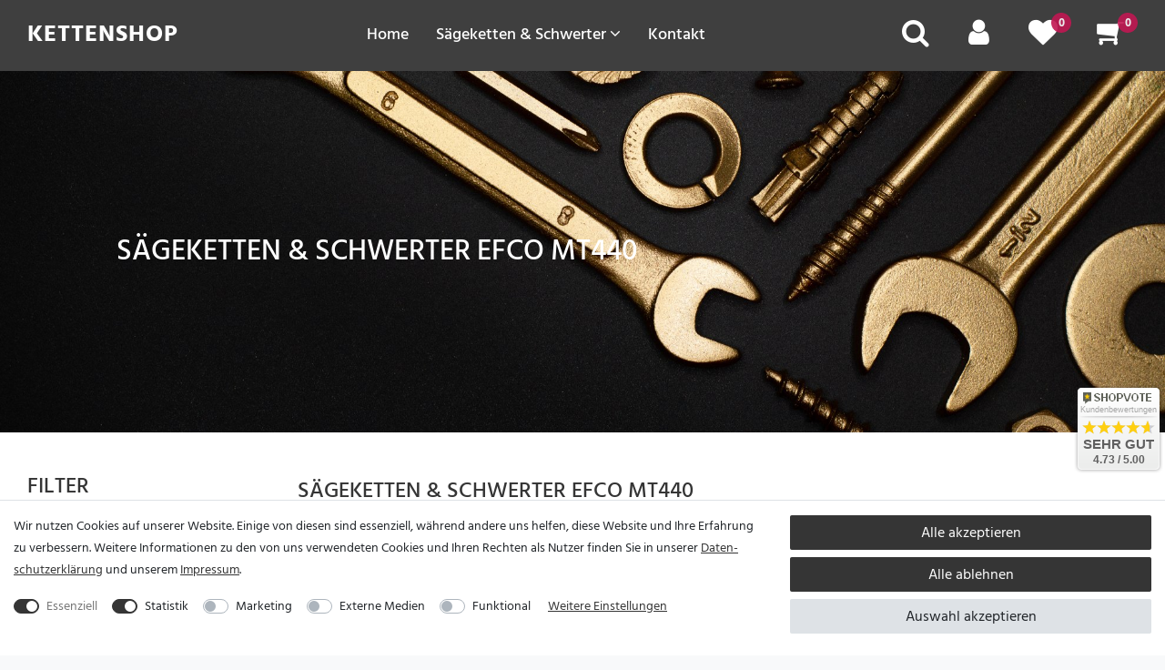

--- FILE ---
content_type: text/html; charset=UTF-8
request_url: https://widgets.shopvote.de/return.php?shopid=21114&type=1&src=https&lang=de
body_size: 419
content:
{"ratingvalue":"4.73","ratingword":"SEHR GUT","ratingcount":42,"ratingname":"saegekettenbilliger.de","ratingurl":"https:\/\/www.saegekettenbilliger.de","starshtml":"","criteriacount":"","sealcolor":"blue","font_size":"15","y_correct":"5","mb_correct":"2","reviewpage":"\/bewertung_saegekettenbilliger_de_21114.html","repHTML":"<div class=\"sv-badget-98x98-value\">4.73 \/ 5.00<\/div>","repHTMLbottom":"<div class=\"sv-rbadge-rb1fxb-stars\"><div style=\"width: 173px; margin: auto;\"><div style=\"width:173px;background:url(https:\/\/img.shopvote.de\/stars-gray.png) 0 0 repeat-x;\">\n\t\t\t\t\t\t<div style=\"width: 95% ;height:36px;background:url(https:\/\/img.shopvote.de\/stars-gold.png) 0 0 repeat-x;\"><\/div>\n\t\t\t\t\t<\/div>\n\t\t\t\t<\/div><\/div><div class=\"sv-rbadge-rb1fxb-count\"><span class=\"sv-rbadge-rb1fxb-word\"><strong>SEHR GUT<\/strong><\/span> <span class=\"sv-rbadge-rb1fxb-value\">(4.73 \/ 5)<\/span><br><span>42<\/span> Bewertungen bei SHOPVOTE<\/div><\/span><\/span>","SDAutoCode":0,"activeStars":0,"responsive":"0","calledtype":"1","headword":"Kundenbewertungen","titleword":"Bewertungsprofil ansehen"}

--- FILE ---
content_type: text/css; charset=utf-8
request_url: https://cdn02.plentymarkets.com/ocqgl0v083vy/plugin/112/cnkettenshop/css/main.css
body_size: 15533
content:
/* hind-siliguri-regular - latin */
@font-face {
  font-display: fallback;
  font-family: 'Hind Siliguri';
  font-style: normal;
  font-weight: 400;
  src: url('../documents/fonts/hind-siliguri-v4-latin-regular.eot');
  /* IE9 Compat Modes */
  src: local('Hind Siliguri Regular'), local('HindSiliguri-Regular'),
    url('../documents/fonts/hind-siliguri-v4-latin-regular.eot?#iefix') format('embedded-opentype'),
    /* IE6-IE8 */
    url('../documents/fonts/hind-siliguri-v4-latin-regular.woff2') format('woff2'),
    /* Super Modern Browsers */
    url('../documents/fonts/hind-siliguri-v4-latin-regular.woff') format('woff'),
    /* Modern Browsers */
    url('../documents/fonts/hind-siliguri-v4-latin-regular.ttf') format('truetype'),
    /* Safari, Android, iOS */
    url('../documents/fonts/hind-siliguri-v4-latin-regular.svg#HindSiliguri') format('svg');
  /* Legacy iOS */
}

/* hind-siliguri-500 - latin */
@font-face {
  font-display: fallback;
  font-family: 'Hind Siliguri';
  font-style: normal;
  font-weight: 500;
  src: url('../documents/fonts/hind-siliguri-v4-latin-500.eot');
  /* IE9 Compat Modes */
  src: local('Hind Siliguri Medium'), local('HindSiliguri-Medium'),
    url('../documents/fonts/hind-siliguri-v4-latin-500.eot?#iefix') format('embedded-opentype'),
    /* IE6-IE8 */
    url('../documents/fonts/hind-siliguri-v4-latin-500.woff2') format('woff2'),
    /* Super Modern Browsers */
    url('../documents/fonts/hind-siliguri-v4-latin-500.woff') format('woff'),
    /* Modern Browsers */
    url('../documents/fonts/hind-siliguri-v4-latin-500.ttf') format('truetype'),
    /* Safari, Android, iOS */
    url('../documents/fonts/hind-siliguri-v4-latin-500.svg#HindSiliguri') format('svg');
  /* Legacy iOS */
}

/* hind-siliguri-700 - latin */
@font-face {
  font-display: fallback;
  font-family: 'Hind Siliguri';
  font-style: normal;
  font-weight: 700;
  src: url('../documents/fonts/hind-siliguri-v4-latin-700.eot');
  /* IE9 Compat Modes */
  src: local('Hind Siliguri Bold'), local('HindSiliguri-Bold'),
    url('../documents/fonts/hind-siliguri-v4-latin-700.eot?#iefix') format('embedded-opentype'),
    /* IE6-IE8 */
    url('../documents/fonts/hind-siliguri-v4-latin-700.woff2') format('woff2'),
    /* Super Modern Browsers */
    url('../documents/fonts/hind-siliguri-v4-latin-700.woff') format('woff'),
    /* Modern Browsers */
    url('../documents/fonts/hind-siliguri-v4-latin-700.ttf') format('truetype'),
    /* Safari, Android, iOS */
    url('../documents/fonts/hind-siliguri-v4-latin-700.svg#HindSiliguri') format('svg');
  /* Legacy iOS */
}

html {
  font-size: 100%;
  width: 100%;
  -webkit-tap-highlight-color: rgba(0, 0, 0, 0);
}

body {
  font-family: "Hind Siliguri", Helvetica, Arial, sans-serif;
  font-weight: 400;
  font-size: 14px;
  line-height: 24px;
  -moz-osx-font-smoothing: grayscale;
  -webkit-font-smoothing: antialiased;
  -webkit-text-size-adjust: 100%;
  overflow-x: hidden !important;
}

body #vue-app .wrapper-main {
  background-color: #ffffff;
  margin: 0 !important;
}

.main#page-body {
  background: #fff;
  padding-top: 15px;
}

.page-category-item #page-body {
  margin-top: 60px;
}

.page-checkout #page-body {
  margin-top: 75px;
  padding-top: 30px;
}

.category-basket #page-body {
  margin-top: 5px;
  padding-top: 30px;
}

.blur-up {
  transition: -webkit-filter 400ms, filter 400ms ease;
  -webkit-filter: blur(5px);
  filter: blur(5px)
}

img[style].blur-up,
.blur-up.lazyloaded,
.blur-up.loaded {
  -webkit-filter: blur(0);
  filter: blur(0)
}

a {
  color: #353535;
}

a:hover {
  color: #000;
}

h1, h2, h3, h4, h5, h6, .h1, .h2, .h3 {
  margin: 12px 0;
  color: #353535 !important;
  font-family: inherit;
  font-weight: 400;
  line-height: 24px;
  color: inherit;
  text-rendering: optimizelegibility;
}

.popover {
  z-index: 100100;
}

.input-unit {
  border: 1px solid #ccc;
}

.alert-info {
  color: #353535;
  background-color: #f5f5f5;
  border-color: #e5e5e5;
  width: auto;
}

.text-primary, .color-primary,
.text-muted {
  color: #353535 !important;
}

.btn-primary.disabled, .btn-primary:disabled {
  color: #fff;
  background-color: #353535;
  border-color: #353535;
}

.tooltip {
  z-index: 1 !important
}

.center {
  text-align: center;
}

.tooltip-inner {
  background-color: #353535 !important;
  color: #fff;
  font-weight: 600
}

.bs-tooltip-top .arrow::before {
  border-top-color: #353535;
}

.modal {
  z-index: 20000 !important;
}

.modal-title {
  font-size: 1.2rem;
  text-transform: uppercase;
  font-weight: 500;
  color: #353535
}

.page-category .text-secondary, .page-category .color-secondary {
  color: #353535 !important;
}

.widget-primary a.text-appearance, .widget-primary .btn-appearance {
  -webkit-text-decoration-color: #353535;
  text-decoration-color: #353535;
}

.widget-primary .btn-appearance.disabled, .widget-primary .btn-appearance:disabled,
.widget-primary .btn-appearance {
  color: #fff;
  background-color: #353535;
  border-color: #353535;
}

.widget-primary .btn-appearance:not(:disabled):not(.disabled):active, .widget-primary .btn-appearance:not(:disabled):not(.disabled).active, .show>.widget-primary .btn-appearance.dropdown-toggle,
.widget-primary .btn-appearance:hover {
  color: #353535 !important;
  background-color: #fff !important;
  border-color: #353535 !important;
}

.widget-primary .btn-appearance:not(:disabled):not(.disabled):active:focus, .widget-primary .btn-appearance:not(:disabled):not(.disabled).active:focus, .show>.widget-primary .btn-appearance.dropdown-toggle:focus {
  -webkit-box-shadow: initial;
  box-shadow: initial;
}

.widget-primary .bg-appearance {
  color: #353535 !important;
  background-color: #fff !important;
  padding: 0;
}

.widget-item-list-inline-caption {
  font-size: 1.1rem;
  text-transform: uppercase;
  border-bottom: 1px solid #e5e5e5;
  padding-bottom: 15px;
  font-weight: 400;
}

.basket-item .small {
  font-size: 100%;
  font-weight: 400;
}

.widget-primary a.text-appearance:hover, .widget-primary a.text-appearance:focus, .widget-primary .btn-appearance:hover, .widget-primary .btn-appearance:focus {
  -webkit-text-decoration-color: initial;
  text-decoration-color: initial;
}

.widget-primary .text-appearance {
  color: #353535 !important;
}

.widget-primary a.text-appearance:hover, .widget-primary a.text-appearance:focus {
  color: #666 !important;
}

.widget-provider-select.widget-primary input:checked+.provider-select-label {
  -webkit-box-shadow: initial;
  box-shadow: initial;
  border: 1px solid #666;
}

.widget-success a.text-appearance, .widget-success .btn-appearance {
  -webkit-text-decoration-color: #c40;
  text-decoration-color: #c40;
}

.widget-success .btn-appearance {
  color: #fff;
  background-color: #c40;
  border-color: #c40;
}

.btn-outline-primary:not(:disabled):not(.disabled):active,
.btn-outline-primary:not(:disabled):not(.disabled).active,
.show>.btn-outline-primary.dropdown-toggle {
  color: #fff;
  background-color: #353535;
  border-color: #353535;
}

.btn-primary:focus, .btn-primary.focus {
  color: #353535;
  background-color: #fff;
  border-color: #353535;
}

.btn-primary:focus, .btn-primary.focus,
.btn-outline-primary:not(:disabled):not(.disabled):active:focus,
.btn-outline-primary:not(:disabled):not(.disabled).active:focus,
.show>.btn-outline-primary.dropdown-toggle:focus,
.btn-outline-primary:focus, .btn-outline-primary.focus,
.widget-success .btn-appearance:not(:disabled):not(.disabled):active:focus,
.widget-success .btn-appearance:not(:disabled):not(.disabled).active:focus,
.show>.widget-success .btn-appearance.dropdown-toggle:focus {
  -webkit-box-shadow: initial;
  box-shadow: initial;
}

.btn-primary:focus, .btn-primary.focus,
.widget-success .btn-appearance:not(:disabled):not(.disabled):active,
.widget-success .btn-appearance:not(:disabled):not(.disabled).active,
.show>.widget-success .btn-appearance.dropdown-toggle,
.widget-success a.text-appearance:hover,
.widget-success a.text-appearance:focus,
.widget-success .btn-appearance:hover,
.widget-success .btn-appearance:focus {
  -webkit-text-decoration-color: #353535;
  text-decoration-color: #353535;
}

.widget-primary .btn-appearance:focus, .widget-primary .btn-appearance.focus {
  -webkit-box-shadow: initial;
  box-shadow: initial;
}

a.text-primary:hover, a.color-primary:hover, a.text-primary:focus, a.color-primary:focus {
  color: #333 !important;
}

.widget-primary .btn-appearance:focus, .widget-primary .btn-appearance.focus,
.widget-success .btn-appearance:hover {
  color: #fff;
  background-color: #353535;
  border-color: #353535;
}

.widget-primary .custom-control-appearance .custom-control-input:checked~.custom-control-label::before {
  background-color: #353535;
  border-color: #353535;
}

.widget-image-box.widget-image-box-block-caption>.widget-inner {
  text-align: left;
}

.notification-wrapper {
  position: fixed;
  right: 0;
  top: 15rem;
}

.alert {
  position: relative;
  padding: 2rem;
  font-size: 1.1rem;
}

.alert-success {
  color: #fff;
  background-color: #353535;
  border-color: #353535;
}

.alert-danger {
  color: #fff;
  background-color: #c40;
  border-color: #c40;
}

.alert-success div::before {
  content: "Erfolgreich.";
  display: block;
  font-size: 1.5rem;
  margin-bottom: 15px;
  font-weight: 600;
}

.alert-danger div::before {
  content: "Fehler :(";
  display: block;
  font-size: 1.5rem;
  margin-bottom: 15px;
  font-weight: 600;
}

.alert-dismissible .close {
  color: inherit;
  font-size: 0;
  top: 20px;
  line-height: 1.5rem;
  font-family: 'FontAwesome';
  opacity: 1;
}

.alert-dismissible .close span::before {
  content: "\f00d";
  font-size: 2rem;
}

.notification-wrapper>.alert {
  -webkit-animation: cssAnimation 5s forwards;
  animation: cssAnimation 5s forwards;
}

.notification-wrapper .alert {
  position: absolute;
  top: 0;
  right: 0;
}

@keyframes cssAnimation {
  0% {
    opacity: 1;
  }

  90% {
    opacity: 1;
  }

  100% {
    opacity: 0;
  }
}

@-webkit-keyframes cssAnimation {
  0% {
    opacity: 1;
  }

  90% {
    opacity: 1;
  }

  100% {
    opacity: 0;
  }
}

/*--------------------------------------------------------------
# Grid
--------------------------------------------------------------*/
.container-max, .container {
  width: 100%;
  padding-right: 15px;
  padding-left: 15px;
  margin-right: auto;
  margin-left: auto;
  position: relative;
}

@media (min-width: 320px) {
  .container-max, .container {
    max-width: 100%;
  }
}

@media (min-width: 576px) {
  .container-max, .container {
    max-width: 540px;
  }
}

@media (min-width: 768px) {
  .container-max, .container {
    max-width: 720px;
  }
}

@media (min-width: 992px) {
  .container-max, .container {
    max-width: 960px;
  }
}

@media (min-width: 1200px) {
  .container-max, .container {
    max-width: 1290px;
  }
}

@media (min-width: 1490px) {
  .container-max, .container {
    max-width: 1490px;
  }

  .col-xxl-3 {
    -webkit-box-flex: 0;
    -ms-flex: 0 0 20%;
    flex: 0 0 20%;
    max-width: 20%;
  }
}

@media (min-width: 1290px) {

  header>.container,
  .page-category-content .container-max,
  .page-category .container-max,
  .container-max.page-content,
  footer>.container-max,
  .breadCrumb .container-max,
  .itemListContainer,
  .wishlist.container-max,
  .container-max.cross-box {
    max-width: 96%;
  }
}

@media (min-width: 1490px) {

  header>.container,
  footer>.container-max,
  .container-max.page-content,
  .page-category-content .container-max,
  .page-category .container-max,
  .breadCrumb .container-max,
  .itemListContainer,
  .wishlist.container-max,
  .container-max.cross-box {
    max-width: 1490px;
  }
}

/*--------------------------------------------------------------
# Button
--------------------------------------------------------------*/
.btn-primary:not(:disabled):not(.disabled):active, .btn-primary:not(:disabled):not(.disabled).active, .show>.btn-primary.dropdown-toggle,
.btn-primary:hover,
.btn-outline-primary {
  color: #353535;
  border-color: #353535;
  background-color: #fff
}

.btn-outline-primary:hover,
.btn-primary {
  color: #fff;
  background-color: #353535;
  border-color: #353535;
}

.btn-primary:not(:disabled):not(.disabled):active:focus, .btn-primary:not(:disabled):not(.disabled).active:focus, .show>.btn-primary.dropdown-toggle:focus {
  -webkit-box-shadow: initial;
  box-shadow: initial;
  box-shadow: initial;
}

/*--------------------------------------------------------------
# HEADER
--------------------------------------------------------------*/
.home.page-header {
  border-top: 30px solid #353535;
}

.page-header {
  display: flex;
  padding: 0 15px;
  justify-content: space-between;
  background: #3F3F3F
}

.page-header.home {
  display: block;
  padding: 0px;
  width: 100%;
  min-height: 80px;
}

.page-header.fixed {
  position: fixed;
  top: 0;
  width: 100%;
  z-index: 1000;
}

.navbar-brand {
  padding: 20px 15px;
}

.home .navbar-brand {
  padding: 25px 0px;
  position: absolute;
  left: 50%;
  margin-left: -100px;
  width: 200px;
  text-align: center;
  margin-right: 0;
}

.navbar-brand a {
  color: #fff;
  font-weight: 900;
  text-transform: uppercase;
  letter-spacing: 1px;
  line-height: 35px;
  padding: 0;
  font-size: 1.6rem;
}

.navbar-brand img {
  width: 200px;
}

.nav-controls {
  float: right;
  width: auto;
  margin-right: 30px;
}

.nav-controls .cartbutton,
.nav-controls .userLoginHandler,
.nav-controls .wishlist_button,
.nav-controls .searchbutton {
  display: inline-block;
  position: relative;
  cursor: pointer;
  line-height: 30px;
  margin: 20px 0 20px 40px;
}

.home .nav-controls .cartbutton,
.home .nav-controls .userLoginHandler,
.home .nav-controls .wishlist_button,
.home .nav-controls .searchbutton {
  margin: 25px 0 25px 40px;
}

.nav-controls a,
.nav-controls a:hover,
.nav-controls a:visited {
  color: #fff
}

.nav-controls .fa {
  font-size: 2rem;
  color: #fff;
}

.nav-controls .badge {
  background: #C11752;
  border-radius: 50%;
  color: #fff;
  width: 22px;
  height: 22px;
  line-height: 22px;
  padding: 0;
  text-align: center;
  position: absolute;
  right: -15px;
  top: -6px;
  font-size: 13px;
  opacity: .9;
}

.page-category-content .main#page-body {
  background: #fff;
  padding-top: 0;
}

/*--------------------------------------------------------------
# MENU
--------------------------------------------------------------*/
.nav-container {
  clear: both;
  border-top: 1px solid #ccc;
  background: #353535;
  border-bottom: 1px solid #cccc;
}

.nav-top>li:hover>a {
  margin-bottom: -1px;
  position: relative;
  z-index: 3;
  color: #fff;
}

.nav-top>li ul.show.hide,
.nav-top>li ul.show {
  height: auto;
  z-index: 2;
  -webkit-transform: scaleY(1);
  -o-transform: scaleY(1);
  -ms-transform: scaleY(1);
  transform: scaleY(1);
  display: block
}

.nav-top>li.active>a,
.nav-top>li:hover>a {
  color: #fff;
}

.nav-top>li {
  position: relative
}

.nav-top>li.active>a::after {
  content: " ";
  display: block;
  border-bottom: 1px solid #ccc;
  position: absolute;
  width: 100%;
  top: 84px;
  left: 0px;
}

.nav-top>li:hover {
  position: initial;
  background: #222;
}

.nav-top {
  display: -webkit-box;
  display: -ms-flexbox;
  display: flex;
  -ms-flex-flow: row wrap;
  flex-flow: row wrap;
  -webkit-box-pack: center;
  -ms-flex-pack: center;
  justify-content: center;
  list-style-type: none;
  padding: 0;
  margin: 0
}

.nav-top>li>a {
  display: block;
  font-weight: 500;
  padding: 25px 15px 25px 15px;
  color: #fff;
  font-size: 1.15rem;
  position: relative;
}

.home.nav-top>li>a {
  padding: 20px 15px 20px 15px;
}

.nav-top li a>span {
  font-size: 11px;
  font-weight: bold;
  position: absolute;
  right: 2px;
  top: 26px;
}

.dropdown-container {
  height: 0;
  width: 100% !important;
  padding: 0px 0 20px;
  position: absolute;
  z-index: -10;
  right: 0;
  left: 0;
  opacity: 0;
  background-color: #fff;
  box-shadow: 0 3px 3px rgba(0, 0, 0, 0.1);
  -webkit-transform: scaleY(20px);
  -o-transform: scaleY(20px);
  -ms-transform: scaleY(20px);
  transform: scaleY(20px);
  -webkit-transform-origin: top;
  -o-transform-origin: top;
  -ms-transform-origin: top;
  transform-origin: top;
  list-style-type: none;
  margin: 0;
  top: 95px;
  z-index: -1;
  pointer-events: none;
  overflow: hidden;
}

.nav-top>li:hover .dropdown-container {
  right: 0 !important;
  left: calc(-1 * (100vw - 100%) / 2) !important;
  width: 100vw !important;
  max-width: none !important;
  margin-right: 0;
  margin-left: 0;
}

.nav-top>li:hover .dropdown-container {
  height: auto;
  pointer-events: initial;
  z-index: 100;
  opacity: 1;
  border-top: 0px solid #353535;
  border-bottom: 2px solid #353535;
  border-right: 1px solid #e5e5e5;
  border-left: 1px solid #e5e5e5;
  -webkit-transform: translateY(-20px) !important;
  -ms-transform: translateY(-20px) !important;
  transform: translateY(-20px) !important;
  transition-duration: 200ms;
  background: #fff;
}

.dropdown-container a {
  display: block;
  color: #3a322b;
}

/*
.dropdown-container li>ul {
  margin-right: -15px;
  margin-left: -15px;
  text-align: left;
  display: block;
  padding-top: 30px;
}

.dropdown-container li li {
  display: block;
  list-style: none;
  padding: 0;
}

.dropdown-container li li.level1 {
  vertical-align: top;
  display: inline-flex;
  border-bottom: 1px solid #e5e5e5;
  margin: 0 3%;
  padding: 0 15px;
  width: 94%;
  max-width: 94%;
}
}

.dropdown-container li li.level1>div {
  float: left;
  height: 25px;
  line-height: 25px;
  padding: 10px 0;
  height: 100%;
}

.dropdown-container .list_1 {
  display: none !important;
}

.dropdown-container li .cat-img {
  width: 15px;
  height: 21px;
  float: left;
  margin-right: 10px;
  margin-top: 11px;
}

.dropdown-container li a {
  text-align: left;
  padding: 0px 10px 0px 0px;
  position: relative;
  font-size: 1.1rem;
}

.dropdown-container li a:hover {
  color: #353535;
}

.dropdown-container .cat-name {
  font-size: 1.5rem;
  color: #999;
  text-align: left;
  position: relative;
  font-weight: 400;
  float: left;
  padding: 0;
  width: 100%;
  text-transform: uppercase;
}

.dropdown-container .image {
  text-align: center;
  padding: 0;
  margin: 0;
}

.dropdown-container .image li {
  width: 100%;
}

.dropdown-container .image .img-fluid {
  width: 100%;
  margin: 5% 0px 0px 0px;
  height: auto;
}

.nav-top .dropdown-container>li>ul {
  width: 100%;
  column-count: 8;
  float: left;
  padding: 15px 20px 25px 20px;
}
*/
#newlistContainer {
  min-width: 100% !important;
  width: 100% !important;
  float: left;
  column-count: 1 !important;
  max-height: initial;
  padding: 0
}

.new-list {
  display: inline-block;
  column-count: 5 !important;
  text-align: left;
  width: 100%;
  column-fill: balance;
  list-style-type: none;
  padding: 0;
  vertical-align: top;
}

.new-list.active {
  column-count: 1 !important;
}

.groupSelection {
  display: inline-flex;
  justify-content: space-between;
  width: 100%;
  margin: 10px 0 15px 0;
  background: #e5e5e5;
}

.dropdown-container .groupSelection a {
  flex: initial !important;
  padding: 5px 5px !important;
  font-size: 0.95rem;
  width: 100%;
  margin: 0 0px;
  font-weight: 900;
  text-align: center;
}

.groupSelection a.active,
.groupSelection a:hover {
  cursor: pointer;
  background: #353535;
  color: #fff !important
}

.new-list strong {
  display: block;
  width: 100%;
  border-bottom: 2px solid #353535;
  padding: 0px 5px;
  margin: 0 0 0 0;
}

.dropdown-container .new-list ul {
  margin: 10px 0 10px 0px;
  padding: 0;
}

.new-list>li {
  display: inline-grid;
  width: 100%;
}

.dropdown-container .new-list ul>li {
  list-style: none;
  padding: 0;
  width: 50%;
  display: block;
  float: left;
}

.dropdown-container .new-list.active ul>li {
  width: 20%;
}

.new-list li.hide.show {
  opacity: 1;
  display: inline-grid;
  width: 100%;
}

.new-list li.hide {
  opacity: 0.2;
  display: none;
}

ul#newlistContainer.collapse {
  max-height: initial;
  width: 100%;
}

.new-list li>a {
  padding: 0px 10px !important;
}

/*--------------------------------------------------------------
# SEARCHBOX
--------------------------------------------------------------*/
.searchbox .input-wrap {
  width: 90%;
  display: inline-block;
}

@media (min-width:1500px) {
  .searchbox .input-wrap {
    width: 60%;
  }
}

.search-submit {
  font-size: 21px;
  color: #353535;
  height: 60px;
  line-height: 60px;
  padding: 0 15px;
  background: none;
  opacity: 1;
  font-weight: 900;
}

.search-input {
  font-size: 1.3rem;
  line-height: 1;
  border: none;
  outline: none;
  width: 90%;
  color: #353535;
  opacity: 1;
  padding: 0 15px !important;
  height: 0px;
  line-height: 0px;
  background: none;
  transition: height .1s ease .1s;
}

.searchbox .close {
  position: absolute;
  right: 20px;
  top: 10px;
  font-size: 30px;
  color: #353535;
  opacity: 1;
}

.searchbox {
  position: fixed;
  top: 0;
  width: 100%;
  background: #fff;
  height: 0px;
  -webkit-transition: height .1s ease .1s;
  -moz-transition: height .1s ease .1s;
  -ms-transition: height .1s ease .1s;
  -o-transition: height .1s ease .1s;
  transition: height .1s ease .1s;
  overflow: hidden;
  text-align: center;
}

.searchbox.on {
  height: 60px;
  overflow: visible;
  z-index: 10200
}

.searchbox.on .search-input {
  height: 58px;
  line-height: 58px;
}

html #blocker {
  display: none;
  width: 100%;
  height: 100%;
  position: fixed;
  z-index: 2;
  top: 0;
  left: 0;
  opacity: 0;
  background: rgba(3, 2, 1, 0)
}

html.onSearch #blocker,
html.mm-pagedim-black #mm-blocker {
  background: #000;
  transition: opacity .4s ease .4s;
  -webkit-transition: opacity .4s ease .4s;
  -moz-transition: opacity .4s ease .4s;
  -ms-transition: opacity .4s ease .4s;
  -o-transition: opacity .4s ease .4s;
  opacity: 0.3 !important;
  z-index: 10;
  display: block;
}

/*--------------------------------------------------------------
  # BREADCRUMB
  --------------------------------------------------------------*/
.breadCrumb.row {
  clear: both;
  background: #fff;
}

.breadCrumb.row.fixed {
  margin-top: 75px;
  background: #666;
  color: #fff;
}

.breadcrumb {
  background-color: initial;
  color: #fff;
}

.breadcrumb-item+.breadcrumb-item::before {
  color: #fff;
}

.breadcrumb .small {
  font-size: 90%;
  font-weight: 500;
}

.breadcrumb a,
.breadcrumb-item.active {
  color: #fff;
}

.paymentMethodList {
  list-style: none;
  display: flex;
  justify-content: center;
  margin: 15px 0;
  border-top: 1px solid #e5e5e5;
  border-bottom: 1px solid #e5e5e5;
  padding-top: 15px;
  padding-left: 0
}

.paymentMethodList svg {
  width: 140px;
  margin: 0 10px;
}

.lastRow span {
  font-size: 80%;
}

/*--------------------------------------------------------------
# MAINPAGE
--------------------------------------------------------------*/
.category-home .main#page-body {
  background: #2F2F2F;
}

.category-home .bannerHeadline h1.align-center span {
  margin-top: 5vw;
  font-size: 2vw;
  display: block;
}

.bannerHeadline h1.align-center strong {
  margin-top: 15px;
  display: inline-block;
  font-size: 2vw;
}

.category-home .widget-image-box.widget-primary .widget-caption {
  color: #fff !important;
  background-color: initial !important;
}

.category-home .widget-image-box .fa.fa-angle-double-right {
  display: none;
}

.category-home .widget-image-box.widget-image-box-block-caption>.widget-inner .widget-caption {
  top: 20px;
  bottom: initial;
  left: 50px;
}

.category-home .widget-image-box>.widget-inner .widget-caption h2,
.category-home .widget-image-box>.widget-inner .widget-caption .h2 {
  margin: 0;
  font-size: 1.75rem;
  color: #fff !important;
}

.category-home .widget-image-box>.widget-inner .widget-caption h2:after {
  content: "Jetzt entdecken";
  position: absolute;
  left: 1rem;
  bottom: -10px;
  font-size: 1rem;
  border-bottom: 1px solid #fff;
  padding: .1rem 0rem;
}

.category-home .articleHeadline {
  border-bottom: 2px solid #666;
  margin-bottom: 50px !important;
  display: block;
  margin-left: 10%;
  margin-right: 10%;
  max-width: 80%;
}

.category-home .articleHeadline strong {
  background: #2F2F2F;
  z-index: 9;
  position: absolute;
  left: 50%;
  width: 20%;
  margin-left: -10%;
}

.category-home .widget-danger .btn-appearance:active,
.category-home .widget-danger .btn-appearance:hover,
.category-home .widget-danger .btn-appearance {
  color: #fff;
  background-color: initial;
  border-color: #fff;
}

.category-home article.category-item {
  padding: 25px;
}

.category-home article.category-item .itemName {
  height: 60px;
  overflow: hidden;
}

.category-home article.category-item .category-item-image {
  border: 0;
}

.category-home .slick-next:hover::after,
.category-home .slick-next::after,
.category-home .slick-next:hover::after,
.category-home .slick-next::after {
  border-right: 2px solid #fff;
}

.category-home .slick-prev:hover::before,
.category-home .slick-next:hover::after,
.category-home .slick-prev::before,
.category-home .slick-next::after {
  border-top: 2px solid #fff;
}

.category-home .slick-prev:hover::before,
.category-home .slick-prev::before {
  border-left: 2px solid #fff;
}

.category-home .slick-dots li button {
  background-color: #666;
}

.category-home .slick-dots .slick-active button {
  background-color: #fff;
}

.category-home .widget-image-box.widget-retain-aspect-ratio img {
  border: 1px solid #666;
}

/*--------------------------------------------------------------
# FOOTER
--------------------------------------------------------------*/
footer {
  padding: 30px 0;
  margin-top: 0px;
  background: #292929;
  color: #fff;
}

footer .h3,
footer a {
  color: #fff !important;
}

footer .h3 {
  display: block;
  padding-bottom: 0;
  font-size: 1.5rem;
  font-weight: 600;
  margin-bottom: 25px
}

.contactData .phonelLink {
  font-weight: 600;
  font-size: 1.5rem;
  margin-top: 10px;
  display: block;
}

.contactData .mailLink {
  font-weight: 600;
  font-size: 1.5rem;
}

footer .contactData small {
  display: inline-block;
}

footer .ts-icon.ts-quote-right {
  color: #fff !important;
}

footer ul>li {
  line-height: 1.8rem;
}

footer .socialList {
  list-style-type: none;
  width: 100%;
  display: flex;
  justify-content: end;
}

footer .socialList li {
  display: inline;
  font-size: 3rem;
  margin: 0rem 1rem;
}

/*--------------------------------------------------------------
# SIDEBAR
--------------------------------------------------------------*/
.sideBar {
  -ms-flex: 0 0 18%;
  flex: 0 0 18%;
  max-width: 18%;
  padding: 0 15px;
}

.sideBar .inner {
  padding: 0 15px;
}

.sideBar .category-titles {
  font-size: 1.5rem;
  border-bottom: 1px solid #e5e5e5;
  margin-bottom: 15px;
  padding-bottom: 25px;
  text-transform: uppercase;
  font-weight: 500;
  color: #353535
}

.sideBar ul>li.filter {
  padding: 0;
  margin-bottom: 15px;
  border: 0;
}

.sideBar ul>li.filter::before {
  content: " ";
}

.sideBar ul>li.filter .filterinput {
  padding: 10px;
  border-color: #ccc;
  border-width: 1px;
  border-style: solid;
  border-radius: 5px;
  margin-left: -10px;
  width: calc(100% + 15px);
}

/*--------------------------------------------------------------
  # SIDEBAR KATEGORIEN
--------------------------------------------------------------*/
.sideBar ul {
  margin: 0;
  padding: 0;
  list-style-type: none;
}

.sideBar ul ul {
  margin: 5px 0 5px 10px;
}

.sideBar li.active.hasChildren>ul {
  display: block;
}

.sideBar ul>li {
  list-style: none;
  margin: 0;
  border-bottom: 1px solid #e5e5e5;
  position: relative;
}

.sideBar ul>li>ul>li {
  padding: 10px 0;
  position: relative;
}

.sideBar ul>li:last-child {
  border-bottom: 0;
}

.sideBar .nav-item.hasChildren {
  position: relative;
}

.sideBar i.fa {
  line-height: 1.6rem;
  margin-right: -15px;
  font-weight: 100 !important;
  font-size: 0.80rem;
  position: absolute;
  right: 15px;
  display: block;
  top: 10px;
  cursor: pointer;
}
.sideBar > div > div > ul > li > i.fa {
  top: 0 !important;
}
.sideBar li.nav-item.active.hasChildren>i.fa.fa-plus::before {
  content: "\f068";
}

.sideBar li.nav-item.active.hasChildren>i.fa.fa-plus.fa-minus::before {
  content: "\f067";
}

.sideBar ul>li>a {
  color: #353535;
  letter-spacing: 0px;
  font-weight: 500;
  font-size: 1.1rem;
}

.sideBar ul>li>ul>li>a {
  color: #353535;
  font-weight: 500;
  font-size: 1rem;
}

.sideBar ul li a:hover, .sideBar ul li.active>a,
.sideBar ul li.active>i.fa {
  background: unset;
  color: #333;
  font-weight: 600;
}

.sideBar>ul>li ul {
  list-style: none;
  margin: 5px 0px;
  padding: 0;
}

.sideBar>ul>li ul>li {
  margin-left: 5px;
  padding-left: 10px;
}

.sideBar ul li ul li a {
  width: 95%;
  display: block;
}

.sideBar ul li ul li ul li {
  margin-left: 5%;
}

.sideBar ul li ul li ul li ul li a {
  padding-left: 0 !important;
}

.sideBar ul li ul li.nav-item.hasChildren>.fa {
  top: 5px;
}

.sideBar ul li ul li::before {
  content: "\f105";
  font-family: FontAwesome;
  margin-left: -10px;
  margin-right: 0;
  font-size: 0.9em;
  margin-top: 0;
  float: left;
  color: #222;
}

/*--------------------------------------------------------------
  # LOGIN MODAL
  --------------------------------------------------------------*/
.login-modal a.d-none {
  display: block !important;
}

.login-modal a, .login-modal .btn {
  display: block;
  width: 100%;
  margin: 10px 0;
}

.login-modal a.text-appearance {
  text-align: left;
  text-decoration: underline;
  margin: -5px 0 15px 0px;
}

.login-modal .modal-footer {
  margin: 0;
  padding: 15px 0;
}

/*--------------------------------------------------------------
  # MODAL
  --------------------------------------------------------------*/
.modal-dialog {
  width: 620px;
  max-width: 80vw;
  left: 50%;
  transform: translate(-50%, -40%);
  margin-left: -310px;
  margin-top: 3vw
}

.modal-dialog .modal-content {
  box-shadow: 0px 0px 10px rgba(0, 0, 0, 0.25);
  border: none;
  border-radius: 0;
  padding: 30px;
  border-top: 5px solid #222;
  background: #fff;
  max-height: 80vh;
}

.modal-dialog .modal-content .modal-body {
  max-height: 70vh;
  overflow-y: auto;
  overflow-x: hidden;
}

.modal-title.h3 {
  text-transform: uppercase;
  font-weight: 600;
}

.login-modal a.d-none {
  display: block !important;
}

.login-modal a, .login-modal .btn {
  display: block;
  width: 100%;
  margin: 10px 0;
}

.login-modal a.text-appearance {
  text-align: left;
  text-decoration: underline;
  margin: -5px 0 15px 0px;
}

.modal-header .close {
  position: absolute;
  padding: 16px;
  line-height: 12px;
  background-color: #000;
  opacity: 1;
  border-radius: 50%;
  right: -5px;
  top: -10px;
  font-size: 0;
  width: 40px;
  height: 40px;
  background-image: url(../images/close-w.svg);
  background-repeat: no-repeat;
  background-position: center center;
}

.login-modal .modal-footer {
  margin: 0;
  padding: 15px 0;
}

.bs-popover-top, .bs-popover-auto[x-placement^="top"] {
  margin-top: -110px;
}

#shippingscosts .widget-fw {
  display: none;
}

/*--------------------------------------------------------------
  # KATEGORIEN
  --------------------------------------------------------------*/
.parallax-window {
  max-height: 400px;
  background: transparent;
  overflow: hidden;
}

.categoryTitle {
  display: inline;
  font-size: 1.5rem;
  padding: 0 15px;
  color: #353535;
  text-transform: uppercase;
  font-weight: 500;
}

.parallax-window .categoryTitle span {
  color: #fff;
  display: block;
  position: absolute;
  left: 10vw;
  top: 60px;
}

.parallax-window h1,
.parallax-window .categoryTitle {
  color: #fff !important;
  line-height: 400px;
  font-size: 2.5vw;
  padding: 0 10vw;
}

.category-description {
  padding: 0 15px;
}

.category-description * {
  font-family: Hind Siliguri !important;
}

.category-description img {
  max-width: 100% !important;
  height: auto !important;
}

.category-description h1,
.category-description h2,
.category-description h3 {
  margin-bottom: 15px !important;
}

.itemList {
  padding-bottom: 60px;
}

.itemContainer {
  -ms-flex: 0 0 82%;
  flex: 0 0 82%;
  max-width: 82%;
  padding: 0 15px;
}

.itemContainer.max,
.itemContainer.default {
  display: block
}

.itemContainer.max {
  flex: 0 0 100%;
  max-width: 100%;
}

.list-controls .list-controls-inner {
  background: none;
}

.list-controls {
  position: relative;
  border-bottom: 1px solid #e5e5e5;
  border-top: 0px solid #e5e5e5;
  width: 100%;
  float: left;
}

.totalText {
  line-height: 50px;
  padding-left: 10px;
  color: #353535
}

.product-list {
  margin: 0;
  clear: both;
}

/*--------------------------------------------------------------
# KATEGORIE ITEM
--------------------------------------------------------------*/
.product-list.grid li {
  margin-bottom: 20px;
  padding: 0 10px;
}

article.category-item .itemProducerLogo {
  text-align: left;
  display: block;
  line-height: 30px;
  text-transform: uppercase;
  font-weight: 600;
  font-size: 1.1rem;
  letter-spacing: 0;
}

article.category-item {
  position: relative;
  -webkit-perspective: 1700px;
  -moz-perspective: 1700px;
  perspective: 1700px;
  -webkit-perspective-origin: 0 50%;
  -moz-perspective-origin: 0 50%;
  perspective-origin: 0 50%;
  outline: 1px solid #fff;
  border-collapse: collapse;
}

article.category-item .inner {
  overflow: hidden;
  display: block;
  position: relative;
}

article.category-item .wishlist {
  position: absolute;
  left: 15px;
  top: 335px;
  z-index: 999;
}

article.category-item .wishlist button {
  font-size: 0;
  padding: 0;
  margin: 0;
}

article.category-item .wishlist i {
  -webkit-transition: all .2s ease-in-out;
  -moz-transition: all .2s ease-in-out;
  transition: all .2s ease-in-out;
  font-size: 1rem;
}

article.category-item .wishlist:hover i {
  font-size: 1.3rem !important;
  cursor: pointer !important;
  -webkit-transition: all .2s ease-in-out;
  -moz-transition: all .2s ease-in-out;
  transition: all .2s ease-in-out;
}

article.category-item .wishlist i.fa-heart:before {
  content: "\f08a";
}

article.category-item .wishlist i.fa-heart.text-danger::before {
  content: "\f004";
  color: #c40;
}

article.category-item .wishlist .text-appearance {
  color: #c40 !important;
}

article.category-item .listing_percent {
  position: absolute;
  top: 8px;
  left: 10px;
  z-index: 999;
  background: #353535;
  color: #fff;
  padding: 5px 10px;
  font-size: 1rem;
  font-weight: 500;
}

article.category-item .special-tags {
  display: inline-block;
  position: absolute;
  right: 0;
  top: 0;
  z-index: 999;
}

article.category-item .special-tags .tag.badge-success,
article.category-item .special-tags .badge-offer.badge-danger {
  color: #fff !important;
  background-color: #d64300 !important;
  border: 0;
}

article.category-item .special-tags .bg-primary,
article.category-item .special-tags .bg-danger {
  background-color: #fff !important;
  color: #000 !important;
  border: 1px solid #444939;
}

article.category-item .special-tags .special-tag,
article.category-item .special-tags .tag,
article.category-item .special-tags .badge {
  display: block;
  font-size: 1rem;
  font-weight: 500;
  box-shadow: initial;
  margin-bottom: 0;
  background: #fff;
  text-align: center;
  padding: 10px;
  color: #353535;
  border: 1px solid #353535;
}

article.category-item .special-tags .badge-offer.badge-danger,
article.category-item .badge.badge-bundle.bg-info {
  display: none !important;
}

article.category-item .vat a {
  text-decoration: underline;
  cursor: pointer;
}

article.category-item .vat {
  color: #666 !important;
  font-size: 11px;
  display: block;
  margin: 0 0 10px 0;
  text-align: center
}

article.category-item .prices {
  display: block;
  width: 100%;
  padding: 0;
  margin: 10px 0 15px 0;
  float: left;
  text-align: left;
  font-size: 1.1rem;
  font-weight: 600;
  letter-spacing: -0.05rem;
  color: #353535;
}

article.category-item .price-view-port {
  -webkit-box-flex: unset;
  -ms-flex: unset;
  flex: unset;
  display: inline-block;
  margin: 0;
  text-align: center;
}

article.category-item .crossprice {
  margin-top: 0px;
  display: inline-block;
  color: #999;
}

article.category-item .saleprice {
  margin-left: 5px;
  color: #c40;
  display: inline-block;
}

article.category-item .category-unit-price {
  color: #666;
  display: inline-block;
  text-align: center;
  width: 100%;
  font-weight: 100;
}

article.category-item .category-item-image {
  width: 100%;
  max-height: 370px;
  float: left;
  text-align: center;
  line-height: 370px;
  position: relative;
  border: 1px solid #e5e5e5;
}

/*
article.category-item .category-item-image::after {
  display: block;
  background: linear-gradient(rgba(0, 0, 0, 0.01), rgba(0, 0, 0, 0.04));
  width: 100%;
  height: 100%;
  position: absolute;
  content: "";
  top: 0;
  border-radius: 5px
}
*/
article.category-item .category-item-image img {
  display: inline-block;
  max-width: 90%;
  max-height: 350px;
  transition: transform 0.4s cubic-bezier(0, 0, 0.26, 1), opacity 0.3s cubic-bezier(0, 0, 0.26, 1), -webkit-transform 0.3s cubic-bezier(0, 0, 0.26, 1);
}

article.category-item .category-item-content {
  padding: 10px 0 0 0;
  width: 100%;
  float: left;
}

article.category-item .itemName {
  font-weight: 500;
  display: block;
  font-size: 1.1rem;
  text-align: left;
  margin: 10px 0 0 0;
  float: left;
  width: 100%;
  line-height: 1.3rem;
}

/*
article.category-item:hover {
  background: #fff;
  z-index: 999;
  outline-color: #fff;
  overflow: visible;
  height: initial;
  position: absolute;
  left: 10px;
  right: 10px;
}
*/
article.category-item:hover .category-item-image img {
  -webkit-transform: scale(0.95);
  transform: scale(0.95);
}

/*
article.category-item .hoverMe {
  display: none;
  position: relative !important;
  background: #fff;
  padding: 0 15px 0 15px;
  z-index: 99;
  width: 100%;
}

article.category-item:hover .hoverMe {
  display: block;
}

article.category-item .add-to-basket-lg-container {
  position: relative;
  z-index: 99;
  top: initial;
  right: initial;
  -webkit-transition: 300ms ease-out;
  transition: 300ms ease-out;
  cursor: pointer;
  display: block;
  float: left;
  width: 100%;
  height: 40px;
}

article.category-item .quantity-input-container {
  opacity: 0;
}

article.category-item .btn-add-to-basket,
article.category-item .btn-to-item {
  display: inline-block !important;
  margin-bottom: 15px;
  color: #353535;
  text-align: center;
  font-weight: 400;
  background: #fff;
  font-size: 1rem;
  padding: 8px 10px;
  cursor: pointer;
  width: 100%;
  border-radius: 3px;
  border: 1px solid #353535;
}

article.category-item:hover .quantity-input-container,
article.category-item:hover .btn-add-to-basket,
article.category-item:hover .btn-to-item {
  opacity: 1;
}

article.category-item .hoverMe .quantity-input-container {
  width: 25%;
  float: left;
}

article.category-item .hoverMe .btn-add-to-basket {
  float: right;
  width: 70%;
  white-space: nowrap;
  background: #fff;
  border: 1px solid #353535;
  color: #353535;
  border-radius: 3px;
  font-weight: 400;
  font-size: 1rem;
}

article.category-item .hoverMe .btn-to-item:hover,
article.category-item .hoverMe .btn-add-to-basket:hover {
  background: #353535;
  border: 1px solid #353535;
  color: #fff;
}

article.category-item .hoverMe .qty-input {
  font-size: 14px;
  padding: 3px !important;
  line-height: 1rem;
  min-height: 40px;
  color: #444939;
  width: 36px;
}

article.category-item .btn-to-item .fa {
  margin-left: 10px;
}

article.category-item .hoverMe .qty-box .qty-btn-container {
  height: 40px;
}

article.category-item .qty-btn-container .qty-btn {
  padding: 4px !important;
  font-size: .85rem;
  max-height: 20px;
  max-width: 20px;
}
*/
.cross-box article.category-item {
  margin: 0 5px;
  background: #fff;
}

.cross-box article.category-item:hover {
  left: initial;
  right: initial;
  position: relative;
}

.cross-box article.category-item:hover .hoverMe {
  display: none;
}

.cross-box article.category-item .itemProducerLogo img {
  width: auto;
}

/*--------------------------------------------------------------
# KATEGORIE PAGINATION
--------------------------------------------------------------*/
.page-item.active .page-link, .page-item.active .page-link:focus, .page-item.active .page-link:hover {
  background-color: #353535;
  border-color: #353535;
}

.list-controls.bottom {
  display: inline-block !important;
  float: unset !important;
  z-index: 1;
  padding: 0 0 0 0%;
  text-align: center;
  height: 50px;
  line-height: 50px;
  background: none;
}

.list-controls.bottom .cmp.cmp-paginator {
  display: inline-block !important;
}

.list-controls.bottom .pagination {
  padding: 0;
  position: relative;
  min-width: 320px;
  text-align: center;
  display: inline-block;
}

.list-controls.bottom .pagination li:nth-child(2) {
  padding: 0 60px;
}

.list-controls.bottom .pagination .articlePages {
  display: inline-block;
}

.list-controls.bottom .pagination .absolute.left {
  position: absolute;
  left: 0;
  top: 3px;
}

.list-controls.bottom .pagination .absolute.right {
  position: absolute;
  right: 0;
  top: 3px;
}

.list-controls.bottom .pagination .page-item {
  float: left;
}

.list-controls.bottom .pagination .articlePages span {
  float: left;
  margin: 0 5px;
}

.list-controls.bottom .pagination .page-item>a {
  border: 1px solid #ccc;
  padding: 10px 15px;
  margin: 2px;
  border-radius: 3px;
}

.list-controls.bottom .pagination .page-item>a.active,
.list-controls.bottom .pagination .page-item>a:hover {
  color: #fff;
  background-color: #353535;
  border-color: #353535;
}

.list-controls.bottom .pagination .fa {
  font-size: 3rem;
  line-height: 40px;
}

.list-controls.bottom .pagination .fa:hover {
  color: #353535;
}

.list-controls.bottom .disabled {
  opacity: 0;
}

.list-controls .list-controls-inner {
  background: #fff;
  padding: 0 15px;
  margin: 0 -15px;
}

.list-itemsperpage .custom-select, .list-sort .custom-select {
  background-position: calc(100% - 1rem) 1.0rem;
  font-size: 100%;
  color: #666;
  border: 1px solid #e5e5e5;
  padding: 10px 35px 10px 10px !important;
  cursor: pointer
}

.itemData {
  padding: 0;
  margin: 15px auto;
  list-style-type: none;
  line-height: 1.8rem;
  font-size: 1rem;
}

.itemData strong {
  display: inline-block;
  color: #353535;
  min-width: 30%;
  vertical-align: top;
}

.itemData span {
  display: inline-block;
  width: 69%;
}

.itemData a {
  border-bottom: 1px solid #000;
}

/*--------------------------------------------------------------
  # FILTER
  --------------------------------------------------------------*/
body #vue-app .wrapper-left,
body #vue-error .wrapper-left {
  top: 0;
  bottom: 0;
  left: 0;
  z-index: 999999999999;
  -webkit-transform: translateX(-100%);
  transform: translateX(-100%);
  position: fixed;
  width: 0;
  overflow: hidden;
  background-color: white;
  -webkit-transition: width 310ms 0ms, -webkit-transform 300ms ease-in-out;
  transition: width 310ms 0ms, -webkit-transform 300ms ease-in-out;
  transition: width 310ms 0ms, transform 300ms ease-in-out;
  transition: width 310ms 0ms, transform 300ms ease-in-out, -webkit-transform 300ms ease-in-out;
}

body #vue-app.open-left,
body #vue-error.open-left {
  overflow: hidden;
}

@media (max-width: 767.98px) {

  body #vue-app.open-left,
  body #vue-error.open-left {
    position: fixed;
  }
}

body #vue-app.open-left .wrapper-left {
  background: #fff;
  z-index: 1071;
  overflow-y: scroll;
  -webkit-transform: translateX(0%);
  transform: translateX(0%);
  -webkit-transition: width 0ms, -webkit-transform 300ms 10ms ease-in-out;
  transition: width 0ms, -webkit-transform 300ms 10ms ease-in-out;
  transition: width 0ms, transform 300ms 10ms ease-in-out;
  transition: width 0ms, transform 300ms 10ms ease-in-out, -webkit-transform 300ms 10ms ease-in-out;
}

body #vue-app.open-left #page-body::after {
  content: "";
  position: fixed;
  top: 0;
  right: 0;
  bottom: 0;
  left: 0;
  z-index: 1070;
  background-color: rgba(0, 0, 0, 0.5);
}

@media (min-width: 768px) {
  body #vue-app.open-left .wrapper-left {
    width: 100vw;
  }
}

@media (max-width: 991.98px) {
  body #vue-app.open-left .wrapper-left {
    width: 100%;
  }
}

@media (min-width: 768px) {
  body #vue-app.open-left .wrapper-left {
    width: 50em;
    position: fixed;
    padding: 30px;
  }
}

.filtersBox {
  margin-top: 23px;
}

.filter-wrapper .card-columns {
  -webkit-column-count: 1;
  -moz-column-count: 1;
  column-count: 1;
}

.filter-wrapper .card-columns .card {
  background: #fff;
  border: 1px solid #e5e5e5;
}

.filter-wrapper .card-columns .card>div {
  border: 0;
  padding: 0 15px;
}

.filter-wrapper .card-columns .card .filter-title {
  font-weight: 500;
  color: #222;
  margin: 0;
  display: block;
  cursor: pointer;
  background: none;
  line-height: 2rem;
  padding: 5px 15px;
}

.filter-wrapper .card-columns .card .filter-title i.fa {
  right: 30px;
}

.filter-wrapper .card-columns .card .filter-title[aria-expanded="true"] .fa-plus::before {
  content: "\f068";
}

.filter-wrapper .card-columns .card .filter-badge {
  color: #222;
  background: initial;
  position: absolute;
  right: 10px;
  top: 10px;
  border-radius: 3px;
}

.filter-wrapper .form-check {
  margin-bottom: 0.5rem;
  padding: 0;
}

.filter-wrapper .card-columns .card .form-check-label::before {
  top: 0.9rem;
}

.filter-wrapper .card-columns .card .form-check-label::before {
  font-family: FontAwesome;
  content: "\f096";
  opacity: 0.5;
  position: absolute;
  left: 0;
  top: 0.4rem;
}

.filter-wrapper .card-columns .card .form-check-input:checked+label::before {
  opacity: 1;
  content: "\f046";
  font-family: FontAwesome;
}

.filter-wrapper .card-columns .card .form-check-label {
  padding-left: 20px;
}

.filter-collapse .form-check-label, .widget-filter-base .form-check-label {
  display: block;
  padding: .5rem 0;
  padding-left: 0px;
  color: #495057;
  -webkit-transition: all 0.1s ease;
  transition: all 0.1s ease;
}

.filter-collapse .form-check-input:checked+label, .widget-filter-base .form-check-input:checked+label {
  background: #fff;
}

.selected-filters .selected-filter {
  display: block;
  padding: 5px 15px;
  font-weight: 500;
  position: relative;
}

.selected-filter i.fa {
  margin-right: 0;
  color: #222;
  font-size: 1rem;
  top: 5px;
}

.selected-filters .btn {
  margin-top: 15px;
  margin-bottom: 25px;
}

.wrapper-left .filter-wrapper {
  padding: 0 15px;
}

.wrapper-left .filter-header {
  display: block;
  float: left;
  width: 100%;
  margin: 0;
  position: relative;
  padding: 15px 15px 0 15px;
}

.wrapper-left .filtersBox {
  margin-top: 0;
}

.wrapper-left .filter-wrapper .card-columns .card .filter-title i.fa {
  top: 12px;
  position: absolute;
  right: 15px;
}

.wrapper-left .category-titles {
  display: none
}

.wrapper-left .filterTarget {
  display: block;
  float: left;
  width: 100%;
  margin-top: 15px;
}

.wrapper-left .filter-header-caption {
  font-size: 1.5rem;
  border-bottom: 1px solid #e5e5e5;
  padding-bottom: 15px;
  display: block;
  float: left;
  width: 100%;
}

.wrapper-left .close {
  position: absolute;
  right: 30px;
  top: 15px;
  font-size: 2rem;
  color: #000;
  opacity: 1;
}

/*--------------------------------------------------------------
  # POPUP MODAL
--------------------------------------------------------------*/
body .popup-modal .textAfter {
  padding: 0 15px;
  line-height: .9rem;
}

body .popup-modal .textBefore {
  padding: 15px 15px 0 15px;
  line-height: 1.6rem;
}

body .popup-modal h2,
body .popup-modal h3 {
  font-size: 1.3rem;
  line-height: 1.7rem;
  margin: 0px;
}

.popup-modal .modal-body {
  padding: 0;
}

.popup-modal .modal-content {
  padding: 10px;
}

.popup-modal .modal-dialog {
  width: 610px;
}

body #popup .modal-content .modal-close.close {
  position: absolute;
  right: -10px;
  background: #fff;
  border-radius: 50%;
  padding: 0;
  top: -10px;
  width: 30px;
  height: 30px;
  line-height: 30px;
  opacity: 1;
}

body .popup-modal .img-fluid {
  max-width: 100%;
  padding: 15px;
}

body.modal-open.modal-static .popup-modal.modal,
body.modal-open.modal-static-2 .popup-modal.modal,
body.modal-open.modal-static-3 .popup-modal.modal {
  overflow-y: scroll !important;
}

/*--------------------------------------------------------------
# WUNSCHLISTE
---------------------------------------------------------------*/
.wishlist div>div {
  display: flex;
  flex-wrap: wrap;
}

.wishlist article.category-item {
  flex: 1 0 19%;
  margin-bottom: 40px
}

.wishlist article.category-item .inner {
  margin: 5px;
}

.wishlist article.category-item:hover {
  background: #fff;
  z-index: initial;
  outline-color: #fff;
  overflow: initial;
  height: initial;
  position: initial;
  left: initial;
  right: initial;
  margin: 0
}

.wishList .btn {
  font-size: 0;
}

.wishlist article.category-item .hoverMe>.btn {
  background: #f5f5f5;
  padding: 10px;
  text-align: center;
  color: #000;
  display: block;
}

.wishlist article.category-item .hoverMe>.btn:hover {
  background: #f90;
  color: #fff;
}

/*--------------------------------------------------------------
  # SLICK SLIDER
--------------------------------------------------------------*/
.slick-list {
  display: block;
  overflow: hidden;
  margin: 0;
  padding: 0;
  position: relative;
  width: 100%;
}

.slick-list:focus {
  outline: none
}

.slick-list.dragging {
  cursor: hand
}

.slick-slider .slick-list, .slick-slider .slick-track {
  -webkit-transform: translate3d(0, 0, 0);
  transform: translate3d(0, 0, 0)
}

.slick-track {
  display: block;
  position: relative;
  top: 0;
  left: 0
}

.slick-track::after, .slick-track::before {
  display: table;
  content: ''
}

.slick-track::after {
  clear: both
}

.slick-loading .slick-track {
  visibility: hidden
}

.slick-slide {
  display: none;
  float: left;
  height: 100%;
  min-height: 1px
}

.slick-slide img {
  display: inline-block;
  width: 100%
}

.slick-slide.slick-loading img {
  display: none
}

.slick-slide.dragging img {
  pointer-events: none
}

.slick-initialized .slick-slide {
  display: block;
  max-width: initial;
}

.slick-loading .slick-slide {
  visibility: hidden
}

.slick-vertical .slick-slide {
  display: block;
  height: auto;
  border: 1px solid transparent
}

.slick-arrow.slick-hidden {
  display: none
}

.slick-dots {
  display: block;
  width: 100%;
  padding: 0;
  list-style: none;
  text-align: center
}

.slickick-dots {
  display: block;
  width: 100%;
  padding: 0;
  list-style: none;
  text-align: center
}

.slick-dots li {
  display: inline-block;
  width: 20px;
  height: 20px;
  margin: 0 5px;
  padding: 0;
  position: relative;
  cursor: pointer
}

.slick-dots li button {
  display: block;
  font-size: 0;
  line-height: 0;
  width: 20px;
  height: 20px;
  padding: 5px;
  cursor: pointer;
  color: transparent;
  border: 0;
  outline: none
}

.slick-dots li {
  width: 5px;
  height: 5px
}

.slick-dots li button {
  width: 5px;
  height: 5px;
  padding: 0;
  border-radius: 50px;
  background-color: #e5e5e5
}

.slick-dots li button:hover {
  background-color: #353535
}

@media (min-width: 544px) {
  .slick-dots li {
    width: 8px;
    height: 8px
  }
}

.slick-dots .slick-active button {
  background-color: #353535
}

.slick-prev, .slick-next {
  width: 54px;
  height: 97px;
  margin-top: -85px;
  position: absolute;
  top: 50%;
  cursor: pointer;
  background-color: rgba(0, 0, 0, 0.1)
}

.slick-prev::before, .slick-next::after {
  display: inline-block;
  width: 35px;
  height: 35px;
  position: relative;
  top: 30px;
  content: '';
  border-top: 1px solid #353535
}

.slick-prev {
  left: 0
}

.slick-prev::before {
  left: 10px;
  -webkit-transform: rotate(-45deg);
  transform: rotate(-45deg);
  border-left: 1px solid #353535
}

.slick-prev:hover::before {
  border-color: #353535
}

.slick-next {
  right: 0;
}

.slick-next::after {
  right: 10px;
  -webkit-transform: rotate(45deg);
  transform: rotate(45deg);
  border-right: 1px solid #353535
}

.slick-next:hover::after {
  border-color: #000
}

.slick-next.slick-arrow {
  right: -30px;
}

.slick-prev.slick-arrow {
  left: -30px;
}

.slick-arrow {
  border: 0;
  background: none;
  font-size: 0;
}

/*--------------------------------------------------------------
  # Checkout
 ---------------------------------------------------------------*/
.widget-tab .tab-content {
  border: 1px solid #e5e5e5;
  padding: 10px 30px;
  margin-top: -1px;
}

.widget-tab .nav-link.text-appearance.active {
  color: #495057 !important;
  font-weight: 900;
  background: #fff;
}

.widget-tab .nav-tabs .nav-item {
  background: #f5f5f5;
}

.widget-tab .nav-tabs .nav-link {
  padding: 1rem 1rem;
}

.widget-tab .nav-tabs .nav-link.active, .widget-tab .nav-tabs .nav-item.show .nav-link {
  color: #495057 !important;
  background-color: #fff;
  border-color: #e5e5e5 #e5e5e5 #fff;
  padding: 1.3rem 1rem;
  margin-top: -.5rem;
}

.category-basket .small {
  font-size: 100%;
}

.widget-place-order .btn,
.checkoutButton .btn {
  padding: 20px 15px;
  font-size: 1.35rem;
  font-weight: 600;
}

.widget-basket-totals {
  background: #f5f5f5;
  padding: 15px;
}

.basket-preview {
  padding: 30px;
}

.basket-preview-footer .btn {
  padding: 15px;
  border-radius: 3px;
}

.basket-preview .basket-header .basket-header-caption, .basket-preview-content .h3 {
  font-size: 1.75rem;
  font-weight: 600;
}

body>#vue-app.open-left .wrapper-right,
body>#vue-error.open-left .wrapper-right {
  z-index: 9999;
}

.basketRight .inner {
  padding: 15px;
}

.basket-preview .item-name, .basket-preview .item-base-price {
  font-size: 100%;
}

.basket-preview .h3 {
  font-size: 1.5rem;
  font-weight: 400 !important;
}

.img-basket-small {
  display: block;
  max-height: 80%;
  max-width: 80%;
}

.basket-preview-content .basket-item .small.font-weight-bold.mb-3 {
  display: none;
}

.loading-animation>div {
  background: #ccc
}

.basket-header .close {
  font-size: 3rem;
  font-weight: 100;
  line-height: 35px;
  margin-right: 0;
}

.basketRight .btn-block {
  color: #fff !important;
  font-weight: 500;
  padding: 20px;
  text-transform: uppercase;
}

.basketRight .btn-block:hover {
  background: #353535;
  background-color: rgb(34, 34, 34);
  border-color: #353535;
  color: #353535 !important;
}

.page-content.checkout {
  background-color: #fff;
}

.basket-preview .cmp.cmp-totals {
  margin: 15px 0;
}

.basket-item-container .basket-item .meta-container-wrapper .meta-container-wrapper-inner .meta-container .item-name {
  font-size: 100%;
  font-weight: 500;
}

.basket-item-container .basket-item .meta-container-wrapper .meta-container-wrapper-inner .meta-container .item-small-prices {
  font-size: 100%;
}

.basket-item-container .basket-item .meta-container-wrapper .meta-container-wrapper-inner .meta-container .item-base-price {
  font-size: 100%;
}

.basket-preview .totals .cmp.cmp-totals dd, .basket-preview .totals .cmp.cmp-totals dt {
  font-size: 100%;
  padding: 0px 0px;
}

.basket-preview .bg-light {
  background-color: #fff;
}

.basket-item-container .basket-item .basket-item-container-right .item-remove-container>.item-remove-button {
  box-shadow: none !important;
  font-size: 0;
}

.basket-item-container .basket-item .basket-item-container-right .item-remove-container>.item-remove-button .fa.fa-trash-o {
  font-size: 1rem;
}

.basket-item img.d-block.mw-100.mh-100 {
  display: inline-block !important;
  max-height: 50px !important;
}

.basket-preview-content .totals {
  background-color: #fff;
  border-top: 0;
}

.basket-preview .totals {
  font-size: 100%;
  font-weight: normal;
  padding-bottom: 20px;
}

.basket-preview .totals .totalSum {
  font-size: 1.3rem;
  font-weight: 100;
  color: #353535;
}

.basket-preview-wrapper {
  left: auto;
  width: 50rem;
  z-index: 10000;
}

.basket-list-item .image-container {
  border: 1px solid #e5e5e5;
  line-height: 55px;
  height: 60px;
  width: 60px;
  text-align: center;
}

.basket-list-item .meta-container {
  text-align: left;
}

.basket-item-container-right .qty-box-container {
  height: 41px;
  float: left;
}

.basket-item-container-right .btn.text-danger {
  font-size: 0;
  margin-top: 5px;
}

.basket-item-container-right .btn.text-danger .fa.default-float.fa-trash-o {
  font-size: 1.5rem;
  color: #000;
}

.basket-preview-content .cmp-totals dt {
  text-align: right;
}

.basket-preview-content .cmp-totals .h3 {
  display: none;
}

.basket-preview-content .item-list {
  border-bottom: 1px solid #e5e5e5;
}

.basket-preview-content select.form-control {
  padding: 2px 0px 0px 10px;
}

.basket-item-container .basket-item .item-additional-information-container .basket-expand::after {
  color: #353535;
}

.basketRight {
  padding: 0;
}

.basketRight>div {
  background: #f5f5f5;
  border: 5px solid #fff;
}

.cmp-totals dd {
  margin: 0;
}

.checkout-rightside .bg-lightgray {
  border: 1px solid #e5e5e5;
  padding: 0 !important;
}

.checkout-rightside .bg-lightgray .sidebar {
  background: #f5f5f5;
  border: 5px solid #fff;
  margin: 0;
  padding: 15px;
}

.checkout-rightside .btn.btn-block {
  background: #C4420F;
  border-color: #C4420F;
  margin: 15px 0;
  padding: 1rem;
  border-radius: 0;
}

.checkout .form-check a {
  font-weight: 900;
  text-decoration: underline;
}

.cmp-method-list .method-list-item input:checked+label {
  -webkit-box-shadow: unset;
  background: #f5f5f5;
  border-color: #e5e5e5;
  box-shadow: unset;
  position: relative;
}

.cmp-method-list .method-list-item input:checked+label::after {
  content: " ";
  position: absolute;
  right: 15px;
  top: 15px;
  background-image: url("https://www.paypalobjects.com/webstatic/ppplus/icons/checkmark.png");
  background-position: top left;
  width: 25px;
  height: 20px;
  background-repeat: no-repeat;
}

.page-content.basket, .page-content.checkout, .page-content.contact, .page-content.myaccount {
  margin-top: 5px;
}

.cmp-coupon .btn {
  height: 48px;
  margin-left: 5px !important;
}

.cmp-coupon input.form-control {
  border-color: #ddd;
  height: 49px;
}

.cmp-address-list .fa {
  margin-left: -5px;
  margin-right: 10px;
}

.checkout-rightside .btn-success .fa {
  float: unset;
  font-size: 1.25rem;
}

.checkout-rightside .btn-success {
  border-radius: 3px;
  font-size: 1.1rem;
  font-weight: 500;
  letter-spacing: 0.05rem;
  padding: 20px 0px !important;
  text-transform: uppercase;
}

.page-content.basket, .page-content.checkout, .page-content.contact, .page-content.myaccount {
  padding: 10px 15px;
}

.checkout .category-title {
  margin: 15px;
}

.cmp-address-list .item input:checked+.item-inner {
  background-color: #f5f5f5;
  box-shadow: inset 0 0 0 0.1rem #555;
  color: #444939;
}

.cmp-address-list .item-remove .btn {
  padding: 3px 0px 0 14px;
}

.cmp-address-list .item-edit .btn {
  padding: 3px 0px 0 13px;
}

.cmp-address-list .item-content.small {
  font-size: 100%;
}

.cmp-address-list .item-inner {
  min-height: 100px;
}

.registry-form-container .dropdown-toggle::after {
  border-bottom: unset;
  border-left: unset;
  border-right: unset;
  border-top: unset;
  content: "\f044";
  cursor: pointer;
  display: inline-block;
  font-family: FontAwesome;
  font-size: 1.5rem;
  margin-left: .255em;
  vertical-align: unset;
}

.cmp-address-list .item-edit .btn:hover {
  background: none
}

.cmp-address-list .item-edit .fa {
  color: #353535;
  font-size: 1.5rem;
  margin-top: unset;
  transition: unset;
}

.cmp-method-list.list .content {
  font-size: 1rem;
  padding: 10px;
}

.cmp-address-list .item-edit .btn:hover>i {
  color: #353535 !important;
}

.cmp-address-list .item-edit .btn {
  background: #fff !important;
  border: 0;
  padding: 3px 0px 0 13px;
}

.shipping-method-select .method-list-item[data-id="12"] .icon {
  background-image: url(../images/gls.svg);
  background-position: 0px 0px;
  background-repeat: no-repeat;
  background-size: 100% auto;
  height: 20px;
  width: 55px;
}

.shipping-method-select .method-list-item[data-id="7"] .icon {
  background-image: url(../images/collect.svg);
  background-position: 12px 10px;
  background-repeat: no-repeat;
  background-size: 30px auto;
  height: 50px;
  width: 55px;
}

.shipping-method-select .method-list-item[data-id="10"] .icon {
  background-image: url(../images/post.svg);
  background-position: 0px 0px;
  background-repeat: no-repeat;
  background-size: 100% auto;
  height: 20px;
  width: 55px;
}

#paymentMethodContainer .paymentMethodRow.selected div.paymentMethodDetails a {
  font-weight: 900;
  text-decoration: underline;
  color: #353535;
}

#paymentMethodContainer .paymentMethodRow.selected {
  background: #f9f9f9;
  border: 1px solid #353535;
}

.cmp-checkout-sidebar input.form-control {
  height: 41px;
  border-color: #ccc;
  color: #353535 !important;
  opacity: 1 !important;
}

.login-pwd-reset .modal-header {
  display: block;
  text-align: left;
}

.widget-place-order.widget-danger .btn-appearance {
  color: #fff !important;
  background-color: #dc3545;
  border-color: #dc3545;
  text-transform: uppercase;
  font-size: 1.2rem;
  font-weight: 500;
  padding: 20px 10px;
}

.vat a {
  text-decoration: underline;
  font-weight: 500;
}

.basket-item-container .basket-item .basket-item-container-right .qty-box-container .qty-box {
  margin: 9px 0 0 0;
  height: 47px;
}

.qty-box .qty-input {
  border: 1px solid #BEBEBE;
  border-right-color: rgb(190, 190, 190);
  border-right-style: solid;
  border-right-width: 1px;
  border-right: none;
}

.qty-box .qty-input {
  width: 65px;
}

.qty-box .qty-btn-container {
  border: 1px solid #BEBEBE;
  border-left-color: rgb(190, 190, 190);
  border-left-style: solid;
  border-left-width: 1px;
  border-left: none;
}

.qty-box .qty-btn-container {
  background: transparent;
}

.qty-box .qty-btn-container {
  background: #fff;
}

.qty-box .qty-btn-container .qty-btn {
  width: 100%;
  height: calc(50% - .5px);
  min-height: 12px;
  text-align: center;
  -webkit-transition: all 0.2s cubic-bezier(0, 0, 0.26, 1);
  transition: all 0.2s cubic-bezier(0, 0, 0.26, 1);
  border-radius: .1rem;
  cursor: pointer;
  position: relative;
  background-color: transparent;
  border: 0
}

.qty-box .qty-btn-container .qty-btn-seperator {
  height: 1px;
  background: #fff;
}

.qty-box .fa-minus::before {
  background-image: url("../images/arrowdown.svg");
}

.qty-box .fa-plus::before, .qty-box .fa-minus::before {
  content: " ";
  background-size: contain;
  display: block;
  background-repeat: no-repeat;
  width: 24px;
  height: 5px;
  background-position: center center;
}

.qty-box .fa-plus::before {
  background-image: url("../images/arrowup.svg");
}

/*--------------------------------------------------------------
  # Progressbar
  --------------------------------------------------------------*/
ul#progressbar {
  margin-bottom: 30px;
  overflow: hidden;
  padding: 0;
  color: lightgrey
}

ul#progressbar .active {
  color: #666
}

ul#progressbar li {
  list-style-type: none;
  font-size: 14px;
  width: 25%;
  float: left;
  position: relative;
  font-weight: 400;
  text-align: center;
}

ul#progressbar #login:before {
  font-family: FontAwesome;
  background: #fff;
  content: "\f2c0"
}

ul#progressbar #basket:before {
  font-family: FontAwesome;
  background: #fff;
  content: "\f07a"
}

ul#progressbar #checkout:before {
  font-family: FontAwesome;
  background: #fff;
  content: "\f09d"
}

ul#progressbar #confirm:before {
  font-family: FontAwesome;
  background: #fff;
  content: "\f00c"
}

ul#progressbar li::before {
  width: 40px;
  height: 40px;
  line-height: 35px;
  display: block;
  font-size: 20px;
  color: #ffffff;
  background: #fff;
  border: 1px solid lightgray;
  color: lightgray;
  border-radius: 50%;
  margin: 7px auto 10px auto;
  padding: 2px;
  text-align: center;
  z-index: 2;
  position: relative;
}

ul#progressbar li::after {
  content: ' ';
  width: 100%;
  height: 1px;
  background: lightgray;
  position: absolute;
  left: 0;
  top: 27px;
  z-index: 1;
}

ul#progressbar li.active:before,
ul#progressbar li.active:after {
  background: #222
}

ul#progressbar li.active::before {
  color: #243742;
  border-color: #243742;
}

.progress {
  height: 20px
}

.progress-bar {
  background-color: #243742
}

/*--------------------------------------------------------------
  # MOBILE MENU
  --------------------------------------------------------------*/
.hamburger {
  background-color: transparent;
  border: 0 none;
  color: inherit;
  cursor: pointer;
  display: inline-block;
  font: inherit;
  left: 25px;
  margin: 0;
  overflow: visible;
  padding: 0;
  position: absolute;
  text-transform: none;
  top: 60px;
  transition-duration: 0.15s;
  transition-property: opacity, filter, -webkit-filter;
  transition-timing-function: linear;
  z-index: 10;
  display: none
}

.hamburger:hover {
  opacity: 0.7;
}

.hamburger-box {
  display: inline-block;
  height: 10px;
  position: relative;
  width: 40px;
}

.hamburger-inner {
  display: block;
  top: 50%;
  margin-top: -2px;
}

.hamburger-inner,
.hamburger-inner::before,
.hamburger-inner::after {
  width: 30px;
  height: 2px;
  background-color: #fff;
  border-radius: 4px;
  position: absolute;
  transition-property: -webkit-transform;
  transition-property: transform;
  transition-property: transform, -webkit-transform;
  transition-duration: 0.15s;
  transition-timing-function: ease;
}

.hamburger-inner::before,
.hamburger-inner::after {
  content: "";
  display: block;
}

.hamburger-inner::before {
  top: -10px;
}

.hamburger-inner::after {
  bottom: -10px;
}

.hamburger--spring .hamburger-inner {
  top: 2px;
  transition: background-color 0s 0.13s linear;
}

.hamburger--spring .hamburger-inner::before {
  top: 8px;
  transition: top 0.1s 0.2s cubic-bezier(0.33333, 0.66667, 0.66667, 1), transform 0.13s cubic-bezier(0.55, 0.055, 0.675, 0.19);
}

.hamburger--spring .hamburger-inner::after {
  top: 16px;
  transition: top 0.2s 0.2s cubic-bezier(0.33333, 0.66667, 0.66667, 1), transform 0.13s cubic-bezier(0.55, 0.055, 0.675, 0.19);
}

.hamburger--spring.is-active .hamburger-inner {
  transition-delay: 0.22s;
  background-color: transparent;
}

.hamburger--spring.is-active .hamburger-inner::before {
  top: 0;
  transition: top 0.1s 0.15s cubic-bezier(0.33333, 0, 0.66667, 0.33333), transform 0.13s 0.22s cubic-bezier(0.215, 0.61, 0.355, 1);
  transform: translate3d(0, 10px, 0) rotate(45deg);
}

.hamburger--spring.is-active .hamburger-inner::after {
  top: 0;
  transition: top 0.2s cubic-bezier(0.33333, 0, 0.66667, 0.33333), transform 0.13s 0.22s cubic-bezier(0.215, 0.61, 0.355, 1);
  transform: translate3d(0, 10px, 0) rotate(-45deg);
}

/*--------------------------------------------------------------
  # OwnCategoryNavigationContainer
  --------------------------------------------------------------*/
.OwnCategoryNavigationContainer .filterform {
  color: #000 !important;
  width: 98%;
  display: block;
  float: left;
  margin: 1%;
  position: relative;
}

.OwnCategoryNavigationContainer .filterform::before {
  font-family: FontAwesome;
  font-size: 14px;
  line-height: 16px;
  color: #999;
  content: "";
  top: 6px;
  right: 10px;
  position: absolute;
  z-index: 100;
  z-index: 999;
}

.OwnCategoryNavigationContainer .filterform .filterinput {
  width: 100%;
  border-radius: 3px;
  color: #000;
  font-size: 13px;
  padding: 10px;
  height: 30px;
  line-height: 30px;
}

.OwnCategoryNavigationContainer .filterform small {
  margin-top: 5px;
  display: block;
  color: #666;
}

.OwnCategoryNavigationContainer {
  display: block;
  float: left;
  overflow: visible;
  position: inherit;
  width: 100%;
  z-index: 1;
  padding: 15px;
  background: #f5f5f5;
  margin-top: 15px;
}

.OwnCategoryNavigationContainer ul,
.OwnCategoryNavigationContainer ul li ul {
  margin: 0;
  padding: 0
}

.OwnCategoryNavigationContainer li {
  float: left;
  width: 48% !important;
  list-style-image: none;
  list-style-type: none;
  position: relative;
  margin: 3px 1%;
}

.OwnCategoryNavigationContainer li.loading {
  min-height: initial
}

.OwnCategoryNavigationContainer ul li.disabled {
  display: none
}

.OwnCategoryNavigationContainer ul li.seperator {
  float: left;
  width: 20px
}

.OwnCategoryNavigationContainer .headline {
  border-radius: 3px;
  color: #222;
  font-size: 13px;
  font-weight: 500;
  list-style: none outside none;
  margin-right: 10px;
  padding: 0 15px;
  white-space: nowrap;
  background: #fff;
  float: right;
  width: 83%;
  position: relative;
  display: block;
  min-height: 40px;
  line-height: 40px;
}

.OwnCategoryNavigationContainer .headline.open {
  color: #222;
}

.OwnCategoryNavigationContainer li.deactivated .headline {
  background: #e5e5e5;
  color: #999;
  text-shadow: none;
}

.OwnCategoryNavigationContainer .headline:hover {
  cursor: pointer
}

.OwnCategoryNavigationContainer li ul {
  display: none
}

.OwnCategoryNavigationContainer li ul li {
  background: none repeat scroll 0 0 #fff;
  color: #fff;
  float: left;
  height: 34px;
  line-height: 34px;
  padding: 0 7px 0 13px;
  width: 150px;
  list-style-image: none
}

.OwnCategoryNavigationContainer li ul li:hover {
  background: none;
}

.OwnCategoryNavigationContainer li ul li:hover a {
  color: #222
}

.OwnCategoryNavigationContainer li ul li a {
  color: #000;
  display: block;
  font-family: arial;
  font-size: 13px;
  font-weight: 700;
  width: 96%;
}

.OwnCategoryNavigationContainer li#level1 ul>li.hSC>a {
  pointer-events: none;
  cursor: pointer;
}

.OwnCategoryNavigationContainer ul li ul {
  background: #fff;
  border-radius: 3px;
  float: left;
  margin: 0;
  padding: 0;
  box-shadow: 0px 5px 10px -5px #666;
  width: 87%;
  position: absolute;
  right: 10px;
  z-index: 999;
  top: 30px;
}

.OwnCategoryNavigationContainer ul li ul: {
  background: none repeat scroll 0 0 #181818;
  float: left;
  margin: 0;
  padding: 10px 0 0;
  width: 100%
}

.OwnCategoryNavigationContainer ul li ul.one {
  margin: 0
}

.OwnCategoryNavigationContainer ul li.level2 ul {
  margin: 0
}

.OwnCategoryNavigationContainer ul li ul.three {
  margin: 0
}

.OwnCategoryNavigationContainer ul li ul.for {
  margin: 0
}

.OwnNavPoint label {
  float: left;
  width: 15%;
  line-height: 40px;
  font-weight: 600;
}

.OwnCategoryNavigationContainer .headline::after {
  content: "\f107";
  font-family: FontAwesome;
  position: absolute;
  right: 15px;
  font-size: 1.5rem;
  top: 0;
}

.OwnCategoryNavigationContainer .headline.open::after {
  content: "\f106";
}

.helpBox a {
  background-image: url(../images/help.svg);
  background-repeat: no-repeat;
  position: absolute;
  right: 10px;
  background-position: right 10px;
  padding-right: 46px;
  background-size: 40px auto;
  height: 50px;
  line-height: 70px;
  font-weight: 600;
  color: #fff !important;
  text-decoration: underline;
}

#helpModal-modal-wrapper .modal-dialog {
  max-width: 70%;
  margin: 1.75rem auto;
}

.OwnCategoryNavigationContainer ul li ul.ul {
  display: none;
}

.OwnCategoryNavigationContainer ul li ul li ul.ul {
  display: none;
}

.OwnCategoryNavigationContainer ul li#level1.is-open>ul.ul {
  display: block !important;
  max-height: 30vh;
  overflow-y: scroll;
  overflow-x: hidden;
  width: 100%;
  margin-top: 10px;
  padding: 15px;
}

.OwnCategoryNavigationContainer ul li#level2.is-open ul.ul:nth-child(1) {
  display: block !important;
  max-height: 70vh;
  overflow-y: scroll;
  overflow-x: hidden;
}

.OwnCategoryNavigationContainer ul li#level3.is-open ul.ul:nth-child(1) {
  display: block !important;
  max-height: 70vh;
  overflow-y: scroll;
  overflow-x: hidden;
}

.OwnCategoryNavigationContainer li.hSC>ul.ul {
  display: none !important;
}

.OwnCategoryNavigationContainer li.loading div {
  background-image: url(../images/loading.svg);
  background-position: center center;
  background-repeat: no-repeat;
  background-size: auto 110px;
  font-size: 0;
}

.OwnNavPoint ul.ul li.hSC .fa {
  width: 100%;
  position: absolute;
  top: 0;
  height: 40px;
  cursor: pointer;
  font-size: 0;
  display: block !important;
  z-index: 10000;
}

.OwnCategoryNavigationContainer ul li.is-open ul li {
  display: block;
  filter: blur(10px);
}

.OwnCategoryNavigationContainer .noBlur li {
  filter: initial !important;
}

.OwnCategoryNavigationContainer ul li#level1 ul.ul {
  z-index: 999
}

.OwnCategoryNavigationContainer ul li#level2 ul.ul {
  z-index: 998
}

.OwnCategoryNavigationContainer ul li#level3 ul.ul {
  z-index: 997
}

.OwnCategoryNavigationContainer ul li.is-open li:hover {
  background: #f5f5f5;
}

.is-open.loading li {
  filter: blur(10px) !important;
}

/*--------------------------------------------------------------
/*--------------------------------------------------------------
/*--------------------------------------------------------------
/*--------------------------------------------------------------
/*--------------------------------------------------------------
/*--------------------------------------------------------------
# RESPONSIVE
--------------------------------------------------------------*/
@media (max-width: 1800px) {}

@media (max-width: 1590px) {
  h1, .h1 {
    font-size: 1.5rem;
    line-height: 2rem;
  }

  /*--------------------------------------------------------------
  # HEADER
  --------------------------------------------------------------*/
  /*--------------------------------------------------------------
  # KATEGORIEVIEW
  --------------------------------------------------------------*/
  .OwnCategoryNavigationContainer .headline {
    float: left;
    width: 75%;
  }
}

@media (max-width: 1490px) {
  h1, .h1 {
    font-size: 1.7rem;
  }

  /*--------------------------------------------------------------
  # HEADER
  --------------------------------------------------------------*/
  /*--------------------------------------------------------------
  # KATEGORIEVIEW
  --------------------------------------------------------------*/
  .sideBar {
    -ms-flex: 0 0 22%;
    flex: 0 0 22%;
    max-width: 22%;
  }

  .sideBar ul>li>a {
    font-size: 1rem;
  }

  .itemContainer {
    -ms-flex: 0 0 78%;
    flex: 0 0 78%;
    max-width: 78%;
  }

  article.category-item .itemName {
    font-size: 1rem;
  }

  article.category-item .hoverMe .quantity-input-container {
    display: none;
  }

  article.category-item .hoverMe .btn-add-to-basket {
    width: 100%;
  }

  /*--------------------------------------------------------------
  # FOOTER
  --------------------------------------------------------------*/
  .contactData .phonelLink,
  .contactData .mailLink {
    font-size: 1.3rem;
  }
}

@media (max-width: 1400px) {
  h1, .h1 {
    font-size: 1.6rem;
  }

  /*--------------------------------------------------------------
  # HEADER
  --------------------------------------------------------------*/
  /*--------------------------------------------------------------
  # FOOTER
  --------------------------------------------------------------*/
  .contactData .phonelLink, .contactData .mailLink {
    font-size: 1.2rem;
    white-space: nowrap;
  }
}

@media (max-width: 1200px) {

  /*--------------------------------------------------------------
  # HEADER
  --------------------------------------------------------------*/
  .nav-top .dropdown-container .container {
    max-width: 100%;
    margin: 0;
    padding: 0 15px;
  }

  /*--------------------------------------------------------------
  # KATEGORIEARTIKEL
  --------------------------------------------------------------*/
  article.category-item .category-item-image {
    height: 310px;
    line-height: 310px;
    max-height: initial
  }

  article.category-item .category-item-image img {
    max-width: 90%;
    height: auto;
    max-height: 90%;
  }

  article.category-item .wishlist {
    top: 275px;
  }

  /*--------------------------------------------------------------
    # KATEGORIEVIEW
    --------------------------------------------------------------*/
  .OwnNavPoint label {
    width: 25%;
  }

  .OwnCategoryNavigationContainer .headline {
    width: 70%;
  }

  .sideBar {
    -ms-flex: 0 0 25%;
    flex: 0 0 25%;
    max-width: 25%;
  }

  .itemContainer {
    -ms-flex: 0 0 75%;
    flex: 0 0 75%;
    max-width: 75%;
  }

  .categoryTitle {
    display: inline-block;
    width: 100%;
    padding: 0;
  }

  .itemContainer .filter-toggle {
    border: 1px solid #e5e5e5;
    color: #222;
    position: relative;
    margin-top: 0px;
    margin-left: 10px;
    padding: 10px 20px;
    top: initial;
    transform: initial;
  }

  /*--------------------------------------------------------------
    # HOME
    --------------------------------------------------------------*/
  .category-home .widget-image-box.widget-image-box-inline-caption>.widget-inner .widget-caption {
    padding: 2.5% 5%;
    margin-left: -25%;
    min-width: 50%;
    top: 50%;
    margin-top: -7%;
    text-transform: uppercase;
  }

  .category-home .widget-image-box.widget-image-box-inline-caption.less-space>.widget-inner .widget-caption {
    margin-left: -40%;
    min-width: 80%;
    margin-top: -7.5%;
  }

  /*--------------------------------------------------------------
      # Footer
      --------------------------------------------------------------*/
  footer .socialList {
    justify-content: start;
    padding-left: 0;
    margin: 2rem 0;
  }
}

@media (max-width: 991.5px) {
  h1, .h1 {
    font-size: 1.5rem;
  }

  /*--------------------------------------------------------------
  # HEADER
  --------------------------------------------------------------*/
  .nav-top>li:hover .dropdown-container {
    display: none;
  }

  .nav-top>li .fa.fa-angle-down {
    display: none;
  }

  .defaultNavigation {
    position: absolute;
    width: 100%;
    top: 65px;
    background: #222;
    left: 0;
  }

  .page-category-item #page-body {
    margin-top: 124px;
  }

  /*--------------------------------------------------------------
  # MAINPAIGE
  --------------------------------------------------------------*/
  .category-home .widget-image-box.widget-image-box-inline-caption>.widget-inner .widget-caption {
    padding: 2.5% 5%;
    left: 50%;
    margin-left: -25%;
    min-width: 50%;
    margin-top: -6%;
  }

  .category-home .widget-grid .widget-inner.col-md-12.widget-stacked-tablet {
    padding-bottom: 5px;
  }

  .category-home .widget-prop-3-1 .widget-proportional.p100 {
    padding-bottom: 100%;
  }

  .category-home .articleHeadline strong {
    width: 40%;
    margin-left: -20%;
  }

  /*--------------------------------------------------------------
  # KATEGORIEARTIKEL
  --------------------------------------------------------------*/
  article.category-item .category-item-image {
    height: 270px;
    line-height: 270px;
  }

  article.category-item .category-item-image img {
    max-width: 90%;
    height: auto;
    max-height: 90%;
  }

  article.category-item .wishlist {
    top: 235px;
  }

  article.category-item .itemName {
    font-size: 1rem;
  }

  /*--------------------------------------------------------------
      # KATEGORIEVIEW
  --------------------------------------------------------------*/
  .sideBar {
    display: none
  }

  .itemContainer {
    -ms-flex: 0 0 100%;
    flex: 0 0 100%;
    max-width: 100%;
    padding: 0;
  }

  .parallax-window {
    max-height: 300px;
  }

  .parallax-window .h-100 {
    height: 300px !important;
    max-height: 300px !important;
  }

  .parallax-window h1, .parallax-window .categoryTitle {
    line-height: 280px;
  }

  /*--------------------------------------------------------------
      # BASKET / CHECKOUT
  --------------------------------------------------------------*/
  .basket-preview {
    padding: 15px;
  }

  .basket-preview-wrapper {
    width: 100%;
  }

  .lastSeenItems .fixed .maxiBox .content .productList>div {
    min-width: 120px;
  }

  .basket-item-container-right {
    width: 50%;
  }
}

@media (max-width: 768.5px) {

  /*--------------------------------------------------------------
  # HEADER
  --------------------------------------------------------------*/
  .page-header.home, .page-header {
    min-height: 125px;
    border-top: 0;
    border-bottom: 50px solid #353535;
  }

  .home .navbar-brand, .navbar-brand {
    padding: 25px 0px;
    position: absolute;
    left: 15px;
    margin-left: 0;
    width: auto;
    text-align: center;
    margin-right: 0;
  }

  .page-header {
    justify-content: end;
    display: block;
  }

  .hamburger {
    display: block;
    position: absolute;
    top: 83px;
    left: 15px;
  }

  .nav-controls {
    margin-right: 25px;
  }

  .mm-menu .fa {
    display: none !important;
  }

  .searchbutton {
    position: absolute !important;
    right: 15px;
    margin: 0 !important;
    top: 83px;
  }

  .main#page-body {
    background: #fff;
    margin-top: 50px;
    padding-top: 15px;
  }

  .category-home .main#page-body {
    margin-top: 0px;
    padding-top: 0px;
  }

  ul#progressbar li {
    font-size: 12px;
    line-height: 15px;
  }

  /*--------------------------------------------------------------
  # FOOTER
  --------------------------------------------------------------*/
  .paymentMethodList svg {
    width: 100px;
  }

  /*--------------------------------------------------------------
    # HOME
    --------------------------------------------------------------*/
  .category-home .widget-image-box>.widget-inner .widget-caption h2, .category-home .widget-image-box>.widget-inner .widget-caption .h2 {
    margin: 0;
    font-size: 1.3rem;
    padding: .25rem 0;
  }

  .category-home .bannerHeadline h1.align-center span,
  .bannerHeadline h1.align-center strong {
    font-size: 4vw;
  }

  .category-home .widget.widget-text.widget-none * {
    display: block;
  }

  .category-home .widget-image-box.widget-retain-aspect-ratio {
    padding: 0;
  }

  .category-home .widget-image-box.widget-image-box-block-caption>.widget-inner .widget-caption {
    top: 10px;
    left: 10px;
  }

  /*--------------------------------------------------------------
  # KATEGORIEARTIKEL
  --------------------------------------------------------------*/
  article.category-item .category-item-image {
    height: 240px;
    line-height: 240px;
  }

  article.category-item .wishlist {
    top: 205px;
  }

  /*--------------------------------------------------------------
  # KATEGORIEVIEW
  --------------------------------------------------------------*/
  .page-category-item #page-body {
    margin-top: 110px;
  }

  .parallax-window .h-100 {
    height: 200px !important;
    max-height: 200px !important;
  }

  .parallax-window h1, .parallax-window .categoryTitle {
    line-height: 180px;
    font-size: 3.5vw;
  }

  /*--------------------------------------------------------------
  # MODAL Dialog
  --------------------------------------------------------------*/
  .modal-dialog {
    width: 80%;
    max-width: 80vw;
    left: 50%;
    transform: translate(-50%, -40%);
    margin-left: -40%;
    margin-top: 3vw;
  }

  .modal-dialog .modal-content {
    padding: 15px;
  }

  body .popup-modal .img-fluid {
    padding: 0;
  }

  body .popup-modal .modal-dialog .modal-content .col-xs-12.m-b-2 {
    padding: 0;
  }
}

@media (max-width: 575px) {
  .breadcrumb {
    display: none;
  }

  /*--------------------------------------------------------------
  # HEADER
  --------------------------------------------------------------*/
  .home .nav-controls .cartbutton,
  .home .nav-controls .userLoginHandler,
  .home .nav-controls .wishlist_button,
  .nav-controls .cartbutton,
  .nav-controls .userLoginHandler,
  .nav-controls .wishlist_button {
    margin: 25px 0 0px 15px;
  }

  .nav-controls .fa {
    font-size: 1.7rem;
  }

  .nav-controls .badge {
    display: none;
  }

  .nav-controls {
    margin-right: 0;
  }

  /*--------------------------------------------------------------
    # FOOTER
    --------------------------------------------------------------*/
  .paymentMethodList svg {
    width: 60px;
  }

  /*--------------------------------------------------------------
  # MAINPAGE
  --------------------------------------------------------------*/
  .widget-image-box>.widget-inner .widget-caption h2, .widget-image-box>.widget-inner .widget-caption .h2 {
    font-size: 1.25rem;
  }

  .category-home .widget-image-box.widget-image-box-inline-caption>.widget-inner .widget-caption {
    padding: 1% 2%;
  }

  .widget.widget-text.widget-none * {
    display: inline-block;
  }

  .category-home .bannerHeadline h1.align-center span,
  .bannerHeadline h1.align-center strong {
    font-size: 6vw;
  }

  .category-home .widget-image-box>.widget-inner .widget-caption h2, .category-home .widget-image-box>.widget-inner .widget-caption .h2 {
    font-size: 5vw;
    padding: 1.25rem 0;
  }

  .category-home .articleHeadline strong {
    width: 60%;
    margin-left: -30%;
  }

  /*--------------------------------------------------------------
  # KATEGORIEARTIKEL
  --------------------------------------------------------------*/
  article.category-item .category-item-content {
    padding: 0 5px;
  }

  .product-list.grid li {
    padding: 0 5px;
  }

  article.category-item:hover {
    left: initial;
    right: initial
  }

  article.category-item:hover .hoverMe {
    display: none;
  }

  /*--------------------------------------------------------------
  # KATEGORIEVIEW
  --------------------------------------------------------------*/
  .OwnCategoryNavigationContainer li {
    width: 100% !important;
    margin: 3px 0%;
  }

  .OwnCategoryNavigationContainer .headline {
    margin-right: 0;
    float: right;
    width: 75%;
  }

  .page-category-item #page-body {
    margin-top: 110px;
  }

  .parallax-window .h-100 {
    height: 150px !important;
    max-height: 150px !important;
  }

  .parallax-window h1, .parallax-window .categoryTitle {
    line-height: 35px;
    font-size: 6.5vw;
    margin-top: 10%;
  }

  .list-wrapper {
    width: 100%;
  }

  .list-controls .list-sort, .list-controls .list-itemsperpage {
    width: 49%;
    float: left;
  }

  .itemContainer .filter-toggle {
    margin-top: 5px;
    width: calc(100% - 25px);
    margin-left: 7px;
    margin-bottom: 15px;
  }

  /*--------------------------------------------------------------
    # SLICKSLIDER
    --------------------------------------------------------------*/
  .slick-next.slick-arrow {
    right: -10px;
  }

  .slick-prev.slick-arrow {
    left: -10px;
  }

  /*--------------------------------------------------------------
    # CHECKOUT
    --------------------------------------------------------------*/
  .basket-item-container-right .price-box.text-right.ml-2.mt-1 {
    clear: both;
    float: left;
  }

  .lastSeenItems {
    display: none;
  }

  .basket-preview .totals .totalSum {
    font-size: 1rem;
  }
}

@media (max-width: 450px) {

  /*--------------------------------------------------------------
  # HEADER
  --------------------------------------------------------------*/
  /*--------------------------------------------------------------
  # MODAL Dialog
  --------------------------------------------------------------*/
  .modal-dialog {
    width: 92vw;
    max-width: 92vw;
    left: 50%;
    transform: translate(-50%, -40%);
    margin-left: -46vw;
    margin-top: 0;
    top: 30px !important;
  }

  .modal-dialog .modal-content {
    padding: 10px;
  }
}

@media (max-width: 390px) {
  /*--------------------------------------------------------------
  # HEADER
  --------------------------------------------------------------*/
}

@media (max-width: 360px) {
  /*--------------------------------------------------------------
  # HEADER
  --------------------------------------------------------------*/
}

#tinynav1 {
  display: none;
}


/*--------------------------------------------------------------
# Schneigarnitur-Pflege
--------------------------------------------------------------*/

.list-group-item.active {
  color: #fff !important;
  background-color: #3F3F3F !important;
  border-color: #3F3F3F !important;
}

.list-group-item.active a {
  color: #fff !important;
}

.sidebar-header h3 {
  font-weight: bold !important;
}

.user-manual__chainsaw {
  width: 320px !important;
  margin: 0 auto;
}

.user-manual__logo {
  width: 320px;
  margin: 0 auto;
  padding-top: 20px !important;
  padding-bottom: 0% !important;
}

.user-manual__headline {
  text-decoration: underline;
}

.user-manual__description {
  font-size: 16px !important;
}

/*--------------------------------------------------------------
# 1. Secura Qualität
--------------------------------------------------------------*/
.user-manual__page-one--headline {
  text-decoration: underline;
}

.user-manual__page-one--description {
  font-size: 16px !important;
}

/*--------------------------------------------------------------
# 2. Wie eine Sägekette aufgebaut ist
--------------------------------------------------------------*/

.user-manual__page-two--headline {
  text-decoration: underline;
}

.user-manual__page-two--description {
  font-size: 16px !important;
}

/*--------------------------------------------------------------
# 3. Sägekette - Schneidezähne im Detail
--------------------------------------------------------------*/

.user-manual__page-three--headline {
  text-decoration: underline;
}

.user-manual__page-three--block-one {
  font-size: 16px !important;
  display: flex;
  align-items: center;
}

.user-manual__page-three--block-one__image {

}

.user-manual__page-three--block-one__description {
  font-size: 16px !important;

}

.user-manual__page-three--block-two {
  font-size: 16px !important;
  display: flex;
  align-items: center;
}

.user-manual__page-three--block-two__image {

}

.user-manual__page-three--block-two__description {
  font-size: 16px !important;

}

.user-manual__page-three--block-three {
  font-size: 16px !important;
  display: flex;
  align-items: center;
}

.user-manual__page-three--block-three__image {

}

.user-manual__page-three--block-three__description {
  font-size: 16px !important;

}

.user-manual__page-three--block-four {
  font-size: 16px !important;
}

.user-manual__page-three--block-five {
  font-size: 16px !important;
  display: flex;
  align-items: center;
}

.user-manual__page-three--block-five__image {

}

.user-manual__page-three--block-five__description {
  font-size: 16px !important;

}



/*--------------------------------------------------------------
# 4. Überprüfe Sie ihre Sägekette
--------------------------------------------------------------*/

.user-manual__page-four--headline {
  text-decoration: underline;
}

.user-manual__page-four--description {
  font-size: 16px;
}


/*--------------------------------------------------------------
# 5. Bevor Sie Ihre Sägekette schärfen
--------------------------------------------------------------*/

.user-manual__page-five--headline {
  text-decoration: underline;
}

.user-manual__page-five--description {
  font-size: 16px;
}

.user-manual__page-five--block-one {

}

.user-manual__page-five--block-one__description {
  font-size: 16px !important;
}

.user-manual__page-five--block-two__description {
  font-size: 16px !important;
}

.user-manual__page-five--block-three__description {
  font-size: 16px !important;
}


/*--------------------------------------------------------------
# 6. Das richtige Werkzeug zum Schärfen der Sägekette
--------------------------------------------------------------*/

.user-manual__page-six--headline h1 {
  text-decoration: underline;
  line-height: 48px !important;
}

.user-manual__page-six--description {
  font-size: 16px;
}

.user-manual__page-six--block-one {

}

.user-manual__page-six--block-one__description {
  font-size: 16px !important;
}

.user-manual__page-six--block-two__description {
  font-size: 16px !important;
}

/*--------------------------------------------------------------
# 7. Wie Sie Ihre Sägekette richtig schärfen
--------------------------------------------------------------*/

.user-manual__page-seven--headline h1 {
  text-decoration: underline;
  line-height: 48px !important;
}

.user-manual__page-seven--description {
  font-size: 16px;
}

.user-manual__page-seven--block-one,
.user-manual__page-seven--block-two,
.user-manual__page-seven--block-three,
.user-manual__page-seven--block-four {
  display: flex;
  align-items: center !important;
}

.user-manual__page-seven--block-one__description {
  font-size: 16px !important;
}

.user-manual__page-seven--block-two__description {
  font-size: 16px !important;
}

.user-manual__page-seven--block-three__description {
  font-size: 16px !important;
}

.user-manual__page-seven--block-four__description {
  font-size: 16px !important;
}


/*--------------------------------------------------------------
# 8. Was Sie beim Tiefenbegrenzer beachten müssen
--------------------------------------------------------------*/

.user-manual__page-eight--headline h1 {
  text-decoration: underline;
  line-height: 48px !important;
}

.user-manual__page-eight--description {
  font-size: 16px;
}

.user-manual__page-eight--block-one__description {
  font-size: 16px !important;
}

.user-manual__page-eight--block-two__description {
  font-size: 16px !important;
}


/*--------------------------------------------------------------
# 9. Diese Feilhilfen sollten Sie verwenden
--------------------------------------------------------------*/

.user-manual__page-nine--headline h1 {
  text-decoration: underline;
  line-height: 48px !important;
}

.user-manual__page-nine--description {
  font-size: 16px;
}

.user-manual__page-nine--block-one,
.user-manual__page-nine--block-two,
.user-manual__page-nine--block-three,
.user-manual__page-nine--block-four,
.user-manual__page-nine--block-five,
.user-manual__page-nine--block-six,
.user-manual__page-nine--block-seven,
.user-manual__page-nine--block-eight,
.user-manual__page-nine--block-nine {
  display: flex;
  align-items: center !important;
}

.user-manual__page-nine--block-one__description {
  font-size: 16px !important;
}

.user-manual__page-nine--block-two__description {
  font-size: 16px !important;
}

.user-manual__page-nine--block-three__description {
  font-size: 16px !important;
}

.user-manual__page-nine--block-four__description {
  font-size: 16px !important;
}

.user-manual__page-nine--block-five__description {
  font-size: 16px !important;
}

.user-manual__page-nine--block-six__description {
  font-size: 16px !important;
}

.user-manual__page-nine--block-seven__description {
  font-size: 16px !important;
}

.user-manual__page-nine--block-eight__description {
  font-size: 16px !important;
}

.user-manual__page-nine--block-nine__description {
  font-size: 16px !important;
}

.user-manual__page-nine--block-then__description {
  font-size: 16px !important;
}

/*--------------------------------------------------------------
# 10. Wie Sie Ihre Sägekette richtig spannen
--------------------------------------------------------------*/

.user-manual__page-then--headline h1 {
  text-decoration: underline;
  line-height: 48px !important;
}

.user-manual__page-then--description {
  font-size: 16px;
}

.user-manual__page-then--block-one,
.user-manual__page-then--block-two {
  display: flex;
  align-items: center;
}

.user-manual__page-then--block-one__description {
  font-size: 16px !important;
}

.user-manual__page-then--block-two__description {
  font-size: 16px !important;
}


/*--------------------------------------------------------------
# 11. So merken Sie Ihre Fehler beim Schärfen der Sägekette
--------------------------------------------------------------*/

.user-manual__page-eleven--headline h1 {
  text-decoration: underline;
  line-height: 48px !important;
}

.user-manual__page-eleven {
  font-size: 16px;
}


/*--------------------------------------------------------------
# 12. Welche Verschleißstellen an der Schneidgarnitur wichtig sind
--------------------------------------------------------------*/

.user-manual__page-twelve--headline h1 {
  text-decoration: underline;
  line-height: 48px !important;
}

.user-manual__page-twelve {
  font-size: 16px;
}

/*--------------------------------------------------------------
# 13. Das ist die richtige Sägekette für Sie
--------------------------------------------------------------*/

.user-manual__page-thirteen--headline h1 {
  text-decoration: underline;
  line-height: 48px !important;
}

.user-manual__page-thirteen {
  font-size: 16px;
}

/*--------------------------------------------------------------
# 14. Das richtige Kettenrad für Sie
--------------------------------------------------------------*/

.user-manual__page-fourteen--headline h1 {
  text-decoration: underline;
  line-height: 48px !important;
}

.user-manual__page-fourteen {
  font-size: 16px;
}

/*--------------------------------------------------------------
# 15. Die richtige Führungsschiene für Sie
--------------------------------------------------------------*/

.user-manual__page-fivteen--headline h1 {
  text-decoration: underline;
  line-height: 48px !important;
}

.user-manual__page-fivteen {
  font-size: 16px;
}

/*--------------------------------------------------------------
# 16. Pflegecheckheft
--------------------------------------------------------------*/

.user-manual__page-sixteen--headline h1 {
  text-decoration: underline;
  line-height: 48px !important;
}


/*--------------------------------------------------------------
# ENDE Schneigarnitur-Pflege
--------------------------------------------------------------*/

.input-unit label {
  color: #000 !important
}

--- FILE ---
content_type: text/css
request_url: https://widgets.shopvote.de/css/badget-98x98.css
body_size: 388
content:
#sv-badget-box div, #sv-badget-box span, #sv-badget-box a, #sv-badget-box img, #sv-badget-box p{
	font-family: Arial,Helvetica,sans-serif !important;	background: none no-repeat scroll left center transparent;
    border: 0 none; color: #606060; font-size: 100%; font-style: inherit; font-weight: inherit; letter-spacing: normal;
    line-height: 8px; margin: 0; outline: 0 none; padding: 0; text-decoration: none; text-transform: none; vertical-align: baseline;
    z-index: 99999 !important;
}
.sv-badget-98x98 { position: fixed; right: 2px;	bottom: 5px; z-index: 9999;	height:98px; width: 98px;
	background: url("../img/badget-98x98-v1.png") no-repeat scroll 0 0 rgba(0, 0, 0, 0); color: #606060;
}
#sv-badget-box .sv-badget-98x98-head { color: #a4a4a4; font-size: 9px; margin-top: 24px !important; text-align: center; font-weight: normal; }
#sv-badget-box .sv-badget-98x98-ratingstars { margin-left: 9px; margin-top: 8px; background: url("../img/badget-stars-gold.png") no-repeat scroll 0 0 rgba(0, 0, 0, 0);	height: 15px; }
#sv-badget-98x98-stars { height: 15px; }
#sv-badget-box .sv-badget-98x98-word  { text-align: center; margin-top: 3px !important; font-weight:bold; line-height: 16px;}
#sv-badget-box .sv-badget-98x98-value  { text-align: center; font-size: 12px; font-weight:bold; line-height: 14px; }

--- FILE ---
content_type: text/javascript; charset=utf-8
request_url: https://cdn02.plentymarkets.com/ocqgl0v083vy/plugin/112/cnkettenshop/js/cnCategory.min.js?v=e6c0b3fd3821d413a3fe7bd3df92e26429b1acbd
body_size: 7634
content:
/*
 parallax.js v1.5.0 (http://pixelcog.github.io/parallax.js/)
 @copyright 2016 PixelCog, Inc.
 @license MIT (https://github.com/pixelcog/parallax.js/blob/master/LICENSE)
*/
var $jscomp={scope:{},findInternal:function(a,c,d){a instanceof String&&(a=String(a));for(var g=a.length,b=0;b<g;b++){var n=a[b];if(c.call(d,n,b,a))return{i:b,v:n}}return{i:-1,v:void 0}}};$jscomp.defineProperty="function"==typeof Object.defineProperties?Object.defineProperty:function(a,c,d){if(d.get||d.set)throw new TypeError("ES3 does not support getters and setters.");a!=Array.prototype&&a!=Object.prototype&&(a[c]=d.value)};
$jscomp.getGlobal=function(a){return"undefined"!=typeof window&&window===a?a:"undefined"!=typeof global&&null!=global?global:a};$jscomp.global=$jscomp.getGlobal(this);$jscomp.polyfill=function(a,c,d,g){if(c){d=$jscomp.global;a=a.split(".");for(g=0;g<a.length-1;g++){var b=a[g];b in d||(d[b]={});d=d[b]}a=a[a.length-1];g=d[a];c=c(g);c!=g&&null!=c&&$jscomp.defineProperty(d,a,{configurable:!0,writable:!0,value:c})}};
$jscomp.polyfill("Array.prototype.find",function(a){return a?a:function(a,d){return $jscomp.findInternal(this,a,d).v}},"es6-impl","es3");function runAfterElementExists(a,c){var d=window.setInterval(function(){$(a).length&&(clearInterval(d),c())},200)}
window.addEventListener("load",function(a){function c(a,b){var c=$("<form>").attr({"class":"filterform",action:"#"}),e=$("<input>").attr({"class":"filterinput",type:"text",placeholder:"Filter..."}),h=$("<small>Finden Sie Ihre Modell nicht im Filter, melden Sie sich bitte per Mail.</small>");$(c).append(e).append(h).prependTo(a);$.extend($.expr[":"],{containsi:function(b,a,e,c){return 0<=(b.textContent||b.innerText||"").toLowerCase().indexOf((e[3]||"").toLowerCase())}});$(e).change(function(){var a=
$(this).val();a?($(b).find("li").hide(),$(b).find("a:containsi("+a+")").parent().show()):$(b).find("li").show();return!1}).keyup(function(){$(this).change()})}$(".OwnCategoryNavigationContainer li#level1>.headline").on("click",function(){$("li#level2.is-open").removeClass("is-open").addClass("deactivated");$("li#level2 ul.ul").remove();$("li#level1>.headline").html($("li#level1>.headline").attr("alt"));0<$("li#level2> ul.ul").length&&$("li#level2 ul.ul."+plenty_category).appendTo("li."+plenty_category);
$("li#level1").addClass("loading");runAfterElementExists("#level1>ul>li.hSC",function(){1>$("li#level1 ul.ul .filterform").length&&c($(".OwnCategoryNavigationContainer ul.ul"),$(".OwnCategoryNavigationContainer ul.ul"));$(".OwnCategoryNavigationContainer ul li.is-open").addClass("noBlur");0<$("#level1>ul>li.hSC").length&&($("#level1.loading").removeClass("loading"),$("#level1>ul>li.hSC").on("click",function(){$("li#level2 ul.ul").remove();plenty_category=$(this).attr("class").split(" ")[0];$("li#level1.is-open").removeClass("is-open");
$("li#level2.deactivated").removeClass("deactivated");$("#level2").addClass("loading");$("#level1>ul>li>ul").removeClass("noBlur");$("li#level1").children(".headline").html($(this).children("a").html());runAfterElementExists("li."+plenty_category+">ul.ul",function(){$("li#level2>.headline").html($("li#level2>.headline").attr("alt"));1>$("li#level2 ul.ul").length&&($("li."+plenty_category+">ul.ul").prependTo("li#level2").addClass("noBlur").addClass(plenty_category),$("li#level2 ul.ul>li").each(function(){$(this).hasClass("hSC")||
(link1=$(this).children("a").attr("href"),$(this).children("a").attr("href","https://www.saegekettenbilliger.de/saegeketten-schwerter"+link1))}));$("#level2").removeClass("loading").addClass("is-open");1>$("li#level2 ul.ul:nth-child(1) .filterform").length&&c($(".OwnCategoryNavigationContainer li#level2 ul.ul:nth-child(1)"),$(".OwnCategoryNavigationContainer li#level2 ul.ul:nth-child(1)"))})}))})});$(document).on("click",function(a){$.contains($(".OwnCategoryNavigationContainer").get(0),a.target)||
$("li#level1.is-open, li#level2.is-open").removeClass("is-open")});var d=[["A","A"],["B","B"],["C","C"],["D","D"],["E","E"],["F","F"],["G","G"],["H","H"],["I","I"],["J","J"],["K","K"],["L","L"],["M","M"],["N","N"],["O","O"],["P","P"],["Q","Q"],["R","R"],["S","S"],["T","T"],["U","U"],["V","V"],["W","W"],["X","X"],["Y","Y"],["Z","Z"]];$.each([0,1,2],function(a,b){var c=$("#navDropdown"+b),e=c.children("li").get();e.sort(function(b,a){return $(b).text().toUpperCase().localeCompare($(a).text().toUpperCase())});
var h=$('<ul class="new-list" id="newlist'+b+'"></ul>'),k="",f=0,g=null;$.each(e,function(b,a){a=$(a);var c=$(a).find("a").text().charAt(0);c!=k&&(h.append('<li id="letter'+c+'"><strong>'+c+"</strong><ul></ul></li>"),g=h.find("li:last").find("ul"));g.append(a);c>=d[f][0]||++f;a.addClass("group_"+c);k=c});var e=$('<ul id="newlistContainer">'),p=$('<div class="groupSelection" id="newlistGroupSelection'+b+'" />');$.each(d,function(b,a){p.append('<a href="#group_'+a[0]+'">'+a[0]+"</a> ")});e.append(p);
e.append(h);c.replaceWith(e);$("#newlistGroupSelection"+b).on("click","a",function(a){$("#newlistGroupSelection"+b+" a").removeClass("active");$(this).addClass("active");a.preventDefault();$(".new-list").addClass("active");$("#newlist"+b+" > li").removeClass("show").addClass("hide");$("#newlist"+b+" li."+$(this).attr("href").substr(1)).parents("li").addClass("show")})})});
(function(a,c,d,g){function b(c,h){var e=this;"object"==typeof h&&(delete h.refresh,delete h.render,a.extend(this,h));this.$element=a(c);!this.imageSrc&&this.$element.is("img")&&(this.imageSrc=this.$element.attr("src"));var f=(this.position+"").toLowerCase().match(/\S+/g)||[];1>f.length&&f.push("center");1==f.length&&f.push(f[0]);if("top"==f[0]||"bottom"==f[0]||"left"==f[1]||"right"==f[1])f=[f[1],f[0]];this.positionX!==g&&(f[0]=this.positionX.toLowerCase());this.positionY!==g&&(f[1]=this.positionY.toLowerCase());
e.positionX=f[0];e.positionY=f[1];"left"!=this.positionX&&"right"!=this.positionX&&(isNaN(parseInt(this.positionX))?this.positionX="center":this.positionX=parseInt(this.positionX));"top"!=this.positionY&&"bottom"!=this.positionY&&(isNaN(parseInt(this.positionY))?this.positionY="center":this.positionY=parseInt(this.positionY));this.position=this.positionX+(isNaN(this.positionX)?"":"px")+" "+this.positionY+(isNaN(this.positionY)?"":"px");if(navigator.userAgent.match(/(iPod|iPhone|iPad)/))return this.imageSrc&&
this.iosFix&&!this.$element.is("img")&&this.$element.css({backgroundImage:"url("+this.imageSrc+")",backgroundSize:"cover",backgroundPosition:this.position}),this;if(navigator.userAgent.match(/(Android)/))return this.imageSrc&&this.androidFix&&!this.$element.is("img")&&this.$element.css({backgroundImage:"url("+this.imageSrc+")",backgroundSize:"cover",backgroundPosition:this.position}),this;this.$mirror=a("<div />").prependTo(this.mirrorContainer);var f=this.$element.find(">.parallax-slider"),d=!1;
0==f.length?this.$slider=a("<img />").prependTo(this.$mirror):(this.$slider=f.prependTo(this.$mirror),d=!0);this.$mirror.addClass("parallax-mirror").css({visibility:"hidden",zIndex:this.zIndex,position:"fixed",top:0,left:0,overflow:"hidden"});this.$slider.addClass("parallax-slider").one("load",function(){e.naturalHeight&&e.naturalWidth||(e.naturalHeight=this.naturalHeight||this.height||1,e.naturalWidth=this.naturalWidth||this.width||1);e.aspectRatio=e.naturalWidth/e.naturalHeight;b.isSetup||b.setup();
b.sliders.push(e);b.isFresh=!1;b.requestRender()});d||(this.$slider[0].src=this.imageSrc);(this.naturalHeight&&this.naturalWidth||this.$slider[0].complete||0<f.length)&&this.$slider.trigger("load")}(function(){for(var b=0,a=["ms","moz","webkit","o"],d=0;d<a.length&&!c.requestAnimationFrame;++d)c.requestAnimationFrame=c[a[d]+"RequestAnimationFrame"],c.cancelAnimationFrame=c[a[d]+"CancelAnimationFrame"]||c[a[d]+"CancelRequestAnimationFrame"];c.requestAnimationFrame||(c.requestAnimationFrame=function(a){var e=
(new Date).getTime(),h=Math.max(0,16-(e-b)),d=c.setTimeout(function(){a(e+h)},h);b=e+h;return d});c.cancelAnimationFrame||(c.cancelAnimationFrame=function(a){clearTimeout(a)})})();a.extend(b.prototype,{speed:.2,bleed:0,zIndex:0,iosFix:!0,androidFix:!0,position:"center",overScrollFix:!1,mirrorContainer:".main",refresh:function(){this.boxWidth=this.$element.outerWidth();this.boxHeight=this.$element.outerHeight()+2*this.bleed;this.boxOffsetTop=this.$element.offset().top-this.bleed;this.boxOffsetLeft=
this.$element.offset().left;this.boxOffsetBottom=this.boxOffsetTop+this.boxHeight;var a=b.winHeight,c=Math.min(this.boxOffsetTop,b.docHeight-a),a=this.boxHeight+(c-Math.max(this.boxOffsetTop+this.boxHeight-a,0))*(1-this.speed)|0,c=(this.boxOffsetTop-c)*(1-this.speed)|0;a*this.aspectRatio>=this.boxWidth?(this.imageWidth=a*this.aspectRatio|0,this.imageHeight=a,this.offsetBaseTop=c,a=this.imageWidth-this.boxWidth,"left"==this.positionX?this.offsetLeft=0:"right"==this.positionX?this.offsetLeft=-a:isNaN(this.positionX)?
this.offsetLeft=-a/2|0:this.offsetLeft=Math.max(this.positionX,-a)):(this.imageWidth=this.boxWidth,this.imageHeight=this.boxWidth/this.aspectRatio|0,this.offsetLeft=0,a=this.imageHeight-a,"top"==this.positionY?this.offsetBaseTop=c:"bottom"==this.positionY?this.offsetBaseTop=c-a:isNaN(this.positionY)?this.offsetBaseTop=c-a/2|0:this.offsetBaseTop=c+Math.max(this.positionY,-a))},render:function(){var a=b.scrollTop,c=b.scrollLeft,d=this.overScrollFix?b.overScroll:0,f=a+b.winHeight;this.boxOffsetBottom>
a&&this.boxOffsetTop<=f?(this.visibility="visible",this.mirrorTop=this.boxOffsetTop-a,this.mirrorLeft=this.boxOffsetLeft-c,this.offsetTop=this.offsetBaseTop-this.mirrorTop*(1-this.speed)):this.visibility="hidden";this.$mirror.css({transform:"translate3d("+this.mirrorLeft+"px, "+(this.mirrorTop-d)+"px, 0px)",visibility:this.visibility,height:this.boxHeight,width:this.boxWidth});this.$slider.css({transform:"translate3d("+this.offsetLeft+"px, "+this.offsetTop+"px, 0px)",position:"absolute",height:this.imageHeight,
width:this.imageWidth,maxWidth:"none"})}});a.extend(b,{scrollTop:0,scrollLeft:0,winHeight:0,winWidth:0,docHeight:1073741824,docWidth:1073741824,sliders:[],isReady:!1,isFresh:!1,isBusy:!1,setup:function(){function e(){if(x==c.pageYOffset)return c.requestAnimationFrame(e),!1;x=c.pageYOffset;h.render();c.requestAnimationFrame(e)}if(!this.isReady){var h=this,g=a(d),f=a(c),n=function(){b.winHeight=f.height();b.winWidth=f.width();b.docHeight=g.height();b.docWidth=g.width()},p=function(){var a=f.scrollTop(),
c=b.docHeight-b.winHeight,e=b.docWidth-b.winWidth;b.scrollTop=Math.max(0,Math.min(c,a));b.scrollLeft=Math.max(0,Math.min(e,f.scrollLeft()));b.overScroll=Math.max(a-c,Math.min(a,0))};f.on("resize.px.parallax load.px.parallax",function(){n();h.refresh();b.isFresh=!1;b.requestRender()}).on("scroll.px.parallax load.px.parallax",function(){p();b.requestRender()});n();p();this.isReady=!0;var x=-1;e()}},configure:function(b){"object"==typeof b&&(delete b.refresh,delete b.render,a.extend(this.prototype,b))},
refresh:function(){a.each(this.sliders,function(){this.refresh()});this.isFresh=!0},render:function(){this.isFresh||this.refresh();a.each(this.sliders,function(){this.render()})},requestRender:function(){this.render();this.isBusy=!1},destroy:function(e){var d,g=a(e).data("px.parallax");g.$mirror.remove();for(d=0;d<this.sliders.length;d+=1)this.sliders[d]==g&&this.sliders.splice(d,1);a(e).data("px.parallax",!1);0===this.sliders.length&&(a(c).off("scroll.px.parallax resize.px.parallax load.px.parallax"),
this.isReady=!1,b.isSetup=!1)}});var n=a.fn.parallax;a.fn.parallax=function(e){return this.each(function(){var g=a(this),k="object"==typeof e&&e;this==c||this==d||g.is("body")?b.configure(k):g.data("px.parallax")?"object"==typeof e&&a.extend(g.data("px.parallax"),k):(k=a.extend({},g.data(),k),g.data("px.parallax",new b(this,k)));if("string"==typeof e)if("destroy"==e)b.destroy(this);else b[e]()})};a.fn.parallax.Constructor=b;a.fn.parallax.noConflict=function(){a.fn.parallax=n;return this};a(function(){a('[data-parallax="scroll"]').parallax()})})(jQuery,
window,document);
(function(a,c){var d=c(a,a.document,Date);a.lazySizes=d;"object"==typeof module&&module.exports&&(module.exports=d)})("undefined"!=typeof window?window:{},function(a,c,d){var g,b;(function(){var c,d={lazyClass:"lazyload",loadedClass:"lazyloaded",loadingClass:"lazyloading",preloadClass:"lazypreload",errorClass:"lazyerror",autosizesClass:"lazyautosizes",srcAttr:"data-src",srcsetAttr:"data-srcset",sizesAttr:"data-sizes",minSize:40,customMedia:{},init:!0,expFactor:1.5,hFac:.8,loadMode:2,loadHidden:!0,
ricTimeout:0,throttleDelay:125};b=a.lazySizesConfig||a.lazysizesConfig||{};for(c in d)c in b||(b[c]=d[c])})();if(!c||!c.getElementsByClassName)return{init:function(){},cfg:b,noSupport:!0};var n=c.documentElement,e=a.HTMLPictureElement,h=a.addEventListener.bind(a),k=a.setTimeout,f=a.requestAnimationFrame||k,B=a.requestIdleCallback,p=/^picture$/i,x=["load","error","lazyincluded","_lazyloaded"],y={},da=Array.prototype.forEach,C=function(a,b){y[b]||(y[b]=new RegExp("(\\s|^)"+b+"(\\s|$)"));return y[b].test(a.getAttribute("class")||
"")&&y[b]},D=function(a,b){C(a,b)||a.setAttribute("class",(a.getAttribute("class")||"").trim()+" "+b)},S=function(a,b){var c;(c=C(a,b))&&a.setAttribute("class",(a.getAttribute("class")||"").replace(c," "))},T=function(a,b,c){var d=c?"addEventListener":"removeEventListener";c&&T(a,b);x.forEach(function(c){a[d](c,b)})},F=function(a,b,d,e,f){var u=c.createEvent("Event");d||(d={});d.instance=g;u.initEvent(b,!e,!f);u.detail=d;a.dispatchEvent(u);return u},U=function(c,d){var g;!e&&(g=a.picturefill||b.pf)?
(d&&d.src&&!c.getAttribute("srcset")&&c.setAttribute("srcset",d.src),g({reevaluate:!0,elements:[c]})):d&&d.src&&(c.src=d.src)},G=function(a,c,d){for(d=d||a.offsetWidth;d<b.minSize&&c&&!a._lazysizesWidth;)d=c.offsetWidth,c=c.parentNode;return d},J=function(){var a,b,d=[],e=[],g=d,h=function(){var c=g;g=d.length?e:d;a=!0;for(b=!1;c.length;)c.shift()();a=!1},q=function(d,e){a&&!e?d.apply(this,arguments):(g.push(d),b||(b=!0,(c.hidden?k:f)(h)))};q._lsFlush=h;return q}(),P=function(a,b){return b?function(){J(a)}:
function(){var b=this,c=arguments;J(function(){a.apply(b,c)})}},ea=function(a){var c,e=0,g=b.throttleDelay,f=b.ricTimeout,h=function(){c=!1;e=d.now();a()},q=B&&49<f?function(){B(h,{timeout:f});f!==b.ricTimeout&&(f=b.ricTimeout)}:P(function(){k(h)},!0);return function(a){var b;if(a=!0===a)f=33;c||(c=!0,b=g-(d.now()-e),0>b&&(b=0),a||9>b?q():k(q,b))}},Y=function(a){var b,c,e=function(){b=null;a()},g=function(){var a=d.now()-c;99>a?k(g,99-a):(B||e)(e)};return function(){c=d.now();b||(b=k(g,99))}},O=function(){var e,
u,W,E,m,X,q,H,I,K,L,x,y=/^img$/i,w=/^iframe$/i,B="onscroll"in a&&!/(gle|ing)bot/.test(navigator.userAgent),Q=0,t=0,A=-1,G=function(a){t--;if(!a||0>t||!a.target)t=0},O=function(a){null==x&&(x="hidden"==(getComputedStyle(c.body,null)||{}).visibility);return x||!("hidden"==(getComputedStyle(a.parentNode,null)||{}).visibility&&"hidden"==(getComputedStyle(a,null)||{}).visibility)},Z=function(){var a,d,f,h,k,m,l,p,y,M,w,r=g.elements;if((E=b.loadMode)&&8>t&&(a=r.length)){d=0;for(A++;d<a;d++)if(r[d]&&!r[d]._lazyRace)if(!B||
g.prematureUnveil&&g.prematureUnveil(r[d]))N(r[d]);else{(p=r[d].getAttribute("data-expand"))&&(m=1*p)||(m=Q);M||(M=!b.expand||1>b.expand?500<n.clientHeight&&500<n.clientWidth?500:370:b.expand,g._defEx=M,f=M*b.expFactor,w=b.hFac,x=null,Q<f&&1>t&&2<A&&2<E&&!c.hidden?(Q=f,A=0):Q=1<E&&1<A&&6>t?M:0);y!==m&&(X=innerWidth+m*w,q=innerHeight+m,l=-1*m,y=m);f=r[d].getBoundingClientRect();if((f=(L=f.bottom)>=l&&(H=f.top)<=q&&(K=f.right)>=l*w&&(I=f.left)<=X&&(L||K||I||H)&&(b.loadHidden||O(r[d])))&&!(f=u&&3>t&&
!p&&(3>E||4>A))){var v,z=r[d];v=m;f=z;z=O(z);H-=v;L+=v;I-=v;for(K+=v;z&&(f=f.offsetParent)&&f!=c.body&&f!=n;)(z=0<((getComputedStyle(f,null)||{}).opacity||1))&&"visible"!=(getComputedStyle(f,null)||{}).overflow&&(v=f.getBoundingClientRect(),z=K>v.left&&I<v.right&&L>v.top-1&&H<v.bottom+1);f=z}if(f){if(N(r[d]),k=!0,9<t)break}else!k&&u&&!h&&4>t&&4>A&&2<E&&(e[0]||b.preloadAfterLoad)&&(e[0]||!p&&(L||K||I||H||"auto"!=r[d].getAttribute(b.sizesAttr)))&&(h=e[0]||r[d])}h&&!k&&N(h)}},l=ea(Z),ba=function(a){var c=
a.target;c._lazyCache?delete c._lazyCache:(G(a),D(c,b.loadedClass),S(c,b.loadingClass),T(c,aa),F(c,"lazyloaded"))},fa=P(ba),aa=function(a){fa({target:a.target})},ga=function(a,b){try{a.contentWindow.location.replace(b)}catch(ka){a.src=b}},ha=function(a){var c,d=a.getAttribute(b.srcsetAttr);(c=b.customMedia[a.getAttribute("data-media")||a.getAttribute("media")])&&a.setAttribute("media",c);d&&a.setAttribute("srcset",d)},ia=P(function(a,c,d,e,f){var g,h,m,q;(m=F(a,"lazybeforeunveil",c)).defaultPrevented||
(e&&(d?D(a,b.autosizesClass):a.setAttribute("sizes",e)),e=a.getAttribute(b.srcsetAttr),d=a.getAttribute(b.srcAttr),f&&(h=(g=a.parentNode)&&p.test(g.nodeName||"")),q=c.firesLoad||"src"in a&&(e||d||h),m={target:a},D(a,b.loadingClass),q&&(clearTimeout(W),W=k(G,2500),T(a,aa,!0)),h&&da.call(g.getElementsByTagName("source"),ha),e?a.setAttribute("srcset",e):d&&!h&&(w.test(a.nodeName)?ga(a,d):a.src=d),f&&(e||h)&&U(a,{src:d}));a._lazyRace&&delete a._lazyRace;S(a,b.lazyClass);J(function(){var b=a.complete&&
1<a.naturalWidth;if(!q||b)b&&D(a,"ls-is-cached"),ba(m),a._lazyCache=!0,k(function(){"_lazyCache"in a&&delete a._lazyCache},9);"lazy"==a.loading&&t--},!0)}),N=function(a){if(!a._lazyRace){var c,d=y.test(a.nodeName),e=d&&(a.getAttribute(b.sizesAttr)||a.getAttribute("sizes")),f="auto"==e;if(!f&&u||!d||!a.getAttribute("src")&&!a.srcset||a.complete||C(a,b.errorClass)||!C(a,b.lazyClass))c=F(a,"lazyunveilread").detail,f&&V.updateElem(a,!0,a.offsetWidth),a._lazyRace=!0,t++,ia(a,c,f,e,d)}},ja=Y(function(){b.loadMode=
3;l()}),ca=function(){3==b.loadMode&&(b.loadMode=2);ja()},R=function(){u||(999>d.now()-m?k(R,999):(u=!0,b.loadMode=3,l(),h("scroll",ca,!0)))};return{_:function(){m=d.now();g.elements=c.getElementsByClassName(b.lazyClass);e=c.getElementsByClassName(b.lazyClass+" "+b.preloadClass);h("scroll",l,!0);h("resize",l,!0);h("pageshow",function(a){if(a.persisted){var d=c.querySelectorAll("."+b.loadingClass);d.length&&d.forEach&&f(function(){d.forEach(function(a){a.complete&&N(a)})})}});a.MutationObserver?(new MutationObserver(l)).observe(n,
{childList:!0,subtree:!0,attributes:!0}):(n.addEventListener("DOMNodeInserted",l,!0),n.addEventListener("DOMAttrModified",l,!0),setInterval(l,999));h("hashchange",l,!0);"focus mouseover click load transitionend animationend".split(" ").forEach(function(a){c.addEventListener(a,l,!0)});/d$|^c/.test(c.readyState)?R():(h("load",R),c.addEventListener("DOMContentLoaded",l),k(R,2E4));g.elements.length?(Z(),J._lsFlush()):l()},checkElems:l,unveil:N,_aLSL:ca}}(),V=function(){var a,d=P(function(a,b,c,d){var e,
f;a._lazysizesWidth=d;d+="px";a.setAttribute("sizes",d);if(p.test(b.nodeName||""))for(b=b.getElementsByTagName("source"),e=0,f=b.length;e<f;e++)b[e].setAttribute("sizes",d);c.detail.dataAttr||U(a,c.detail)}),e=function(a,b,c){var e=a.parentNode;e&&(c=G(a,e,c),b=F(a,"lazybeforesizes",{width:c,dataAttr:!!b}),b.defaultPrevented||(c=b.detail.width)&&c!==a._lazysizesWidth&&d(a,e,b,c))},f=Y(function(){var b,c=a.length;if(c)for(b=0;b<c;b++)e(a[b])});return{_:function(){a=c.getElementsByClassName(b.autosizesClass);
h("resize",f)},checkElems:f,updateElem:e}}(),w=function(){!w.i&&c.getElementsByClassName&&(w.i=!0,V._(),O._())};k(function(){b.init&&w()});return g={cfg:b,autoSizer:V,loader:O,init:w,uP:U,aC:D,rC:S,hC:C,fire:F,gW:G,rAF:J}});
$(window).on("load",function(){$(".searchbutton").click(function(a){$("header, .searchbox").toggleClass("on");$("html").toggleClass("onSearch");$(".search-form input.search-input").focus();a.stopPropagation()});$("body").click(function(){$("html").removeClass("onSearch");$("header, .searchbox").removeClass("on")});$(".searchbox").click(function(a){a.stopPropagation()});$(".searchbox .close").click(function(a){$("html").removeClass("onSearch");$("header, .searchbox").removeClass("on")});$(".scroll-to-top").click(function(){return $("html, body").animate({scrollTop:0},
800),!1});$(".hamburger").click(function(){$(this).addClass("is-active")});$(".selected-filters").each(function(){0<$(this).find(".selected-filter").length&&$(this).addClass("bg")});$(".filter-toggle").click(function(a){$("#vue-app").toggleClass("open-left");$("body").toggleClass("filter-is-visible");a.stopPropagation()});$("#page-body").click(function(){$("#vue-app").removeClass("open-left");$("body").removeClass("filter-is-visible")})});
(function(a,c){var d=function(a,b,c){var d;return function(){var e=this,g=arguments;d?clearTimeout(d):c&&a.apply(e,g);d=setTimeout(function(){c||a.apply(e,g);d=null},b||100)}};a.fn[c]=function(a){return a?this.bind("resize",d(a)):this.trigger(c)}})($,"smartresize");function resizeScreen(){991>$(window).width()?$(".sideBar>.inner .filters").appendTo(".wrapper-left .filterTarget"):991<$(window).width()&&$(".wrapper-left .filters").appendTo(".sideBar>.inner .filterTarget")}$(document).ready(resizeScreen);
$(window).smartresize(function(){resizeScreen()});
